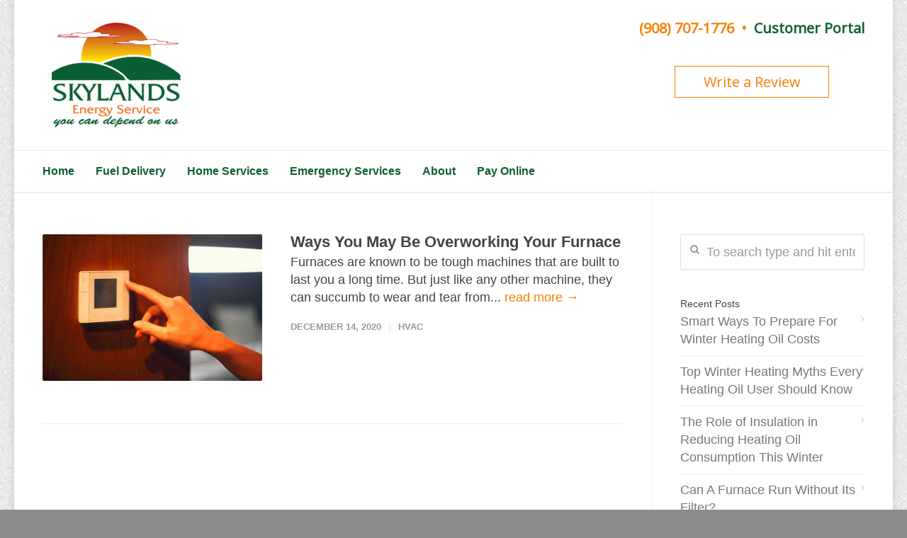

--- FILE ---
content_type: text/html; charset=UTF-8
request_url: https://www.skylandsenergy.com/tag/furnace-repairs
body_size: 22787
content:
<!doctype html>
<html lang="en-US">
<head>
<meta http-equiv="Content-Type" content="text/html; charset=UTF-8" />
<!-- Mobile Specific Metas & Favicons -->
<meta name="viewport" content="width=device-width, initial-scale=1, maximum-scale=1, user-scalable=1"><link rel="shortcut icon" href="https://www.skylandsenergy.com/wp-content/uploads/2017/05/favicon-16x16.png"><link rel="apple-touch-icon" href="https://www.skylandsenergy.com/wp-content/uploads/2017/05/apple-icon-57x57.png"><link rel="apple-touch-icon" sizes="120x120" href="https://www.skylandsenergy.com/wp-content/uploads/2017/05/apple-icon-120x120.png"><link rel="apple-touch-icon" sizes="76x76" href="https://www.skylandsenergy.com/wp-content/uploads/2017/05/apple-icon-76x76.png"><link rel="apple-touch-icon" sizes="152x152" href="https://www.skylandsenergy.com/wp-content/uploads/2017/05/apple-icon-152x152.png"><!-- WordPress Stuff -->
<meta name='robots' content='index, follow, max-image-preview:large, max-snippet:-1, max-video-preview:-1' />

<!-- Google Tag Manager for WordPress by gtm4wp.com -->
<script data-cfasync="false" data-pagespeed-no-defer>
	var gtm4wp_datalayer_name = "dataLayer";
	var dataLayer = dataLayer || [];
</script>
<!-- End Google Tag Manager for WordPress by gtm4wp.com -->
	<!-- This site is optimized with the Yoast SEO plugin v26.8 - https://yoast.com/product/yoast-seo-wordpress/ -->
	<title>furnace repairs Archives - Skylands Energy</title>
	<link rel="canonical" href="https://www.skylandsenergy.com/tag/furnace-repairs" />
	<meta property="og:locale" content="en_US" />
	<meta property="og:type" content="article" />
	<meta property="og:title" content="furnace repairs Archives - Skylands Energy" />
	<meta property="og:url" content="https://www.skylandsenergy.com/tag/furnace-repairs" />
	<meta property="og:site_name" content="Skylands Energy" />
	<meta name="twitter:card" content="summary_large_image" />
	<meta name="twitter:site" content="@SkylandsEnergy" />
	<script type="application/ld+json" class="yoast-schema-graph">{"@context":"https://schema.org","@graph":[{"@type":"CollectionPage","@id":"https://www.skylandsenergy.com/tag/furnace-repairs","url":"https://www.skylandsenergy.com/tag/furnace-repairs","name":"furnace repairs Archives - Skylands Energy","isPartOf":{"@id":"https://www.skylandsenergy.com/#website"},"primaryImageOfPage":{"@id":"https://www.skylandsenergy.com/tag/furnace-repairs#primaryimage"},"image":{"@id":"https://www.skylandsenergy.com/tag/furnace-repairs#primaryimage"},"thumbnailUrl":"https://www.skylandsenergy.com/wp-content/uploads/2020/12/hand-increasing-heating-temperature-at-home.jpg","breadcrumb":{"@id":"https://www.skylandsenergy.com/tag/furnace-repairs#breadcrumb"},"inLanguage":"en-US"},{"@type":"ImageObject","inLanguage":"en-US","@id":"https://www.skylandsenergy.com/tag/furnace-repairs#primaryimage","url":"https://www.skylandsenergy.com/wp-content/uploads/2020/12/hand-increasing-heating-temperature-at-home.jpg","contentUrl":"https://www.skylandsenergy.com/wp-content/uploads/2020/12/hand-increasing-heating-temperature-at-home.jpg","width":600,"height":400,"caption":"hand increasing heating temperature at home"},{"@type":"BreadcrumbList","@id":"https://www.skylandsenergy.com/tag/furnace-repairs#breadcrumb","itemListElement":[{"@type":"ListItem","position":1,"name":"Home","item":"https://www.skylandsenergy.com/"},{"@type":"ListItem","position":2,"name":"furnace repairs"}]},{"@type":"WebSite","@id":"https://www.skylandsenergy.com/#website","url":"https://www.skylandsenergy.com/","name":"Skylands Energy","description":"Fuel Delivery, HVAC and Plumbing","potentialAction":[{"@type":"SearchAction","target":{"@type":"EntryPoint","urlTemplate":"https://www.skylandsenergy.com/?s={search_term_string}"},"query-input":{"@type":"PropertyValueSpecification","valueRequired":true,"valueName":"search_term_string"}}],"inLanguage":"en-US"}]}</script>
	<!-- / Yoast SEO plugin. -->


<link rel='dns-prefetch' href='//fonts.googleapis.com' />
<link rel="alternate" type="application/rss+xml" title="Skylands Energy &raquo; Feed" href="https://www.skylandsenergy.com/feed" />
<link rel="alternate" type="application/rss+xml" title="Skylands Energy &raquo; furnace repairs Tag Feed" href="https://www.skylandsenergy.com/tag/furnace-repairs/feed" />
<style id='wp-img-auto-sizes-contain-inline-css' type='text/css'>
img:is([sizes=auto i],[sizes^="auto," i]){contain-intrinsic-size:3000px 1500px}
/*# sourceURL=wp-img-auto-sizes-contain-inline-css */
</style>
<style id='wp-emoji-styles-inline-css' type='text/css'>

	img.wp-smiley, img.emoji {
		display: inline !important;
		border: none !important;
		box-shadow: none !important;
		height: 1em !important;
		width: 1em !important;
		margin: 0 0.07em !important;
		vertical-align: -0.1em !important;
		background: none !important;
		padding: 0 !important;
	}
/*# sourceURL=wp-emoji-styles-inline-css */
</style>
<style id='wp-block-library-inline-css' type='text/css'>
:root{--wp-block-synced-color:#7a00df;--wp-block-synced-color--rgb:122,0,223;--wp-bound-block-color:var(--wp-block-synced-color);--wp-editor-canvas-background:#ddd;--wp-admin-theme-color:#007cba;--wp-admin-theme-color--rgb:0,124,186;--wp-admin-theme-color-darker-10:#006ba1;--wp-admin-theme-color-darker-10--rgb:0,107,160.5;--wp-admin-theme-color-darker-20:#005a87;--wp-admin-theme-color-darker-20--rgb:0,90,135;--wp-admin-border-width-focus:2px}@media (min-resolution:192dpi){:root{--wp-admin-border-width-focus:1.5px}}.wp-element-button{cursor:pointer}:root .has-very-light-gray-background-color{background-color:#eee}:root .has-very-dark-gray-background-color{background-color:#313131}:root .has-very-light-gray-color{color:#eee}:root .has-very-dark-gray-color{color:#313131}:root .has-vivid-green-cyan-to-vivid-cyan-blue-gradient-background{background:linear-gradient(135deg,#00d084,#0693e3)}:root .has-purple-crush-gradient-background{background:linear-gradient(135deg,#34e2e4,#4721fb 50%,#ab1dfe)}:root .has-hazy-dawn-gradient-background{background:linear-gradient(135deg,#faaca8,#dad0ec)}:root .has-subdued-olive-gradient-background{background:linear-gradient(135deg,#fafae1,#67a671)}:root .has-atomic-cream-gradient-background{background:linear-gradient(135deg,#fdd79a,#004a59)}:root .has-nightshade-gradient-background{background:linear-gradient(135deg,#330968,#31cdcf)}:root .has-midnight-gradient-background{background:linear-gradient(135deg,#020381,#2874fc)}:root{--wp--preset--font-size--normal:16px;--wp--preset--font-size--huge:42px}.has-regular-font-size{font-size:1em}.has-larger-font-size{font-size:2.625em}.has-normal-font-size{font-size:var(--wp--preset--font-size--normal)}.has-huge-font-size{font-size:var(--wp--preset--font-size--huge)}.has-text-align-center{text-align:center}.has-text-align-left{text-align:left}.has-text-align-right{text-align:right}.has-fit-text{white-space:nowrap!important}#end-resizable-editor-section{display:none}.aligncenter{clear:both}.items-justified-left{justify-content:flex-start}.items-justified-center{justify-content:center}.items-justified-right{justify-content:flex-end}.items-justified-space-between{justify-content:space-between}.screen-reader-text{border:0;clip-path:inset(50%);height:1px;margin:-1px;overflow:hidden;padding:0;position:absolute;width:1px;word-wrap:normal!important}.screen-reader-text:focus{background-color:#ddd;clip-path:none;color:#444;display:block;font-size:1em;height:auto;left:5px;line-height:normal;padding:15px 23px 14px;text-decoration:none;top:5px;width:auto;z-index:100000}html :where(.has-border-color){border-style:solid}html :where([style*=border-top-color]){border-top-style:solid}html :where([style*=border-right-color]){border-right-style:solid}html :where([style*=border-bottom-color]){border-bottom-style:solid}html :where([style*=border-left-color]){border-left-style:solid}html :where([style*=border-width]){border-style:solid}html :where([style*=border-top-width]){border-top-style:solid}html :where([style*=border-right-width]){border-right-style:solid}html :where([style*=border-bottom-width]){border-bottom-style:solid}html :where([style*=border-left-width]){border-left-style:solid}html :where(img[class*=wp-image-]){height:auto;max-width:100%}:where(figure){margin:0 0 1em}html :where(.is-position-sticky){--wp-admin--admin-bar--position-offset:var(--wp-admin--admin-bar--height,0px)}@media screen and (max-width:600px){html :where(.is-position-sticky){--wp-admin--admin-bar--position-offset:0px}}

/*# sourceURL=wp-block-library-inline-css */
</style><style id='global-styles-inline-css' type='text/css'>
:root{--wp--preset--aspect-ratio--square: 1;--wp--preset--aspect-ratio--4-3: 4/3;--wp--preset--aspect-ratio--3-4: 3/4;--wp--preset--aspect-ratio--3-2: 3/2;--wp--preset--aspect-ratio--2-3: 2/3;--wp--preset--aspect-ratio--16-9: 16/9;--wp--preset--aspect-ratio--9-16: 9/16;--wp--preset--color--black: #000000;--wp--preset--color--cyan-bluish-gray: #abb8c3;--wp--preset--color--white: #ffffff;--wp--preset--color--pale-pink: #f78da7;--wp--preset--color--vivid-red: #cf2e2e;--wp--preset--color--luminous-vivid-orange: #ff6900;--wp--preset--color--luminous-vivid-amber: #fcb900;--wp--preset--color--light-green-cyan: #7bdcb5;--wp--preset--color--vivid-green-cyan: #00d084;--wp--preset--color--pale-cyan-blue: #8ed1fc;--wp--preset--color--vivid-cyan-blue: #0693e3;--wp--preset--color--vivid-purple: #9b51e0;--wp--preset--gradient--vivid-cyan-blue-to-vivid-purple: linear-gradient(135deg,rgb(6,147,227) 0%,rgb(155,81,224) 100%);--wp--preset--gradient--light-green-cyan-to-vivid-green-cyan: linear-gradient(135deg,rgb(122,220,180) 0%,rgb(0,208,130) 100%);--wp--preset--gradient--luminous-vivid-amber-to-luminous-vivid-orange: linear-gradient(135deg,rgb(252,185,0) 0%,rgb(255,105,0) 100%);--wp--preset--gradient--luminous-vivid-orange-to-vivid-red: linear-gradient(135deg,rgb(255,105,0) 0%,rgb(207,46,46) 100%);--wp--preset--gradient--very-light-gray-to-cyan-bluish-gray: linear-gradient(135deg,rgb(238,238,238) 0%,rgb(169,184,195) 100%);--wp--preset--gradient--cool-to-warm-spectrum: linear-gradient(135deg,rgb(74,234,220) 0%,rgb(151,120,209) 20%,rgb(207,42,186) 40%,rgb(238,44,130) 60%,rgb(251,105,98) 80%,rgb(254,248,76) 100%);--wp--preset--gradient--blush-light-purple: linear-gradient(135deg,rgb(255,206,236) 0%,rgb(152,150,240) 100%);--wp--preset--gradient--blush-bordeaux: linear-gradient(135deg,rgb(254,205,165) 0%,rgb(254,45,45) 50%,rgb(107,0,62) 100%);--wp--preset--gradient--luminous-dusk: linear-gradient(135deg,rgb(255,203,112) 0%,rgb(199,81,192) 50%,rgb(65,88,208) 100%);--wp--preset--gradient--pale-ocean: linear-gradient(135deg,rgb(255,245,203) 0%,rgb(182,227,212) 50%,rgb(51,167,181) 100%);--wp--preset--gradient--electric-grass: linear-gradient(135deg,rgb(202,248,128) 0%,rgb(113,206,126) 100%);--wp--preset--gradient--midnight: linear-gradient(135deg,rgb(2,3,129) 0%,rgb(40,116,252) 100%);--wp--preset--font-size--small: 13px;--wp--preset--font-size--medium: 20px;--wp--preset--font-size--large: 36px;--wp--preset--font-size--x-large: 42px;--wp--preset--spacing--20: 0.44rem;--wp--preset--spacing--30: 0.67rem;--wp--preset--spacing--40: 1rem;--wp--preset--spacing--50: 1.5rem;--wp--preset--spacing--60: 2.25rem;--wp--preset--spacing--70: 3.38rem;--wp--preset--spacing--80: 5.06rem;--wp--preset--shadow--natural: 6px 6px 9px rgba(0, 0, 0, 0.2);--wp--preset--shadow--deep: 12px 12px 50px rgba(0, 0, 0, 0.4);--wp--preset--shadow--sharp: 6px 6px 0px rgba(0, 0, 0, 0.2);--wp--preset--shadow--outlined: 6px 6px 0px -3px rgb(255, 255, 255), 6px 6px rgb(0, 0, 0);--wp--preset--shadow--crisp: 6px 6px 0px rgb(0, 0, 0);}:where(.is-layout-flex){gap: 0.5em;}:where(.is-layout-grid){gap: 0.5em;}body .is-layout-flex{display: flex;}.is-layout-flex{flex-wrap: wrap;align-items: center;}.is-layout-flex > :is(*, div){margin: 0;}body .is-layout-grid{display: grid;}.is-layout-grid > :is(*, div){margin: 0;}:where(.wp-block-columns.is-layout-flex){gap: 2em;}:where(.wp-block-columns.is-layout-grid){gap: 2em;}:where(.wp-block-post-template.is-layout-flex){gap: 1.25em;}:where(.wp-block-post-template.is-layout-grid){gap: 1.25em;}.has-black-color{color: var(--wp--preset--color--black) !important;}.has-cyan-bluish-gray-color{color: var(--wp--preset--color--cyan-bluish-gray) !important;}.has-white-color{color: var(--wp--preset--color--white) !important;}.has-pale-pink-color{color: var(--wp--preset--color--pale-pink) !important;}.has-vivid-red-color{color: var(--wp--preset--color--vivid-red) !important;}.has-luminous-vivid-orange-color{color: var(--wp--preset--color--luminous-vivid-orange) !important;}.has-luminous-vivid-amber-color{color: var(--wp--preset--color--luminous-vivid-amber) !important;}.has-light-green-cyan-color{color: var(--wp--preset--color--light-green-cyan) !important;}.has-vivid-green-cyan-color{color: var(--wp--preset--color--vivid-green-cyan) !important;}.has-pale-cyan-blue-color{color: var(--wp--preset--color--pale-cyan-blue) !important;}.has-vivid-cyan-blue-color{color: var(--wp--preset--color--vivid-cyan-blue) !important;}.has-vivid-purple-color{color: var(--wp--preset--color--vivid-purple) !important;}.has-black-background-color{background-color: var(--wp--preset--color--black) !important;}.has-cyan-bluish-gray-background-color{background-color: var(--wp--preset--color--cyan-bluish-gray) !important;}.has-white-background-color{background-color: var(--wp--preset--color--white) !important;}.has-pale-pink-background-color{background-color: var(--wp--preset--color--pale-pink) !important;}.has-vivid-red-background-color{background-color: var(--wp--preset--color--vivid-red) !important;}.has-luminous-vivid-orange-background-color{background-color: var(--wp--preset--color--luminous-vivid-orange) !important;}.has-luminous-vivid-amber-background-color{background-color: var(--wp--preset--color--luminous-vivid-amber) !important;}.has-light-green-cyan-background-color{background-color: var(--wp--preset--color--light-green-cyan) !important;}.has-vivid-green-cyan-background-color{background-color: var(--wp--preset--color--vivid-green-cyan) !important;}.has-pale-cyan-blue-background-color{background-color: var(--wp--preset--color--pale-cyan-blue) !important;}.has-vivid-cyan-blue-background-color{background-color: var(--wp--preset--color--vivid-cyan-blue) !important;}.has-vivid-purple-background-color{background-color: var(--wp--preset--color--vivid-purple) !important;}.has-black-border-color{border-color: var(--wp--preset--color--black) !important;}.has-cyan-bluish-gray-border-color{border-color: var(--wp--preset--color--cyan-bluish-gray) !important;}.has-white-border-color{border-color: var(--wp--preset--color--white) !important;}.has-pale-pink-border-color{border-color: var(--wp--preset--color--pale-pink) !important;}.has-vivid-red-border-color{border-color: var(--wp--preset--color--vivid-red) !important;}.has-luminous-vivid-orange-border-color{border-color: var(--wp--preset--color--luminous-vivid-orange) !important;}.has-luminous-vivid-amber-border-color{border-color: var(--wp--preset--color--luminous-vivid-amber) !important;}.has-light-green-cyan-border-color{border-color: var(--wp--preset--color--light-green-cyan) !important;}.has-vivid-green-cyan-border-color{border-color: var(--wp--preset--color--vivid-green-cyan) !important;}.has-pale-cyan-blue-border-color{border-color: var(--wp--preset--color--pale-cyan-blue) !important;}.has-vivid-cyan-blue-border-color{border-color: var(--wp--preset--color--vivid-cyan-blue) !important;}.has-vivid-purple-border-color{border-color: var(--wp--preset--color--vivid-purple) !important;}.has-vivid-cyan-blue-to-vivid-purple-gradient-background{background: var(--wp--preset--gradient--vivid-cyan-blue-to-vivid-purple) !important;}.has-light-green-cyan-to-vivid-green-cyan-gradient-background{background: var(--wp--preset--gradient--light-green-cyan-to-vivid-green-cyan) !important;}.has-luminous-vivid-amber-to-luminous-vivid-orange-gradient-background{background: var(--wp--preset--gradient--luminous-vivid-amber-to-luminous-vivid-orange) !important;}.has-luminous-vivid-orange-to-vivid-red-gradient-background{background: var(--wp--preset--gradient--luminous-vivid-orange-to-vivid-red) !important;}.has-very-light-gray-to-cyan-bluish-gray-gradient-background{background: var(--wp--preset--gradient--very-light-gray-to-cyan-bluish-gray) !important;}.has-cool-to-warm-spectrum-gradient-background{background: var(--wp--preset--gradient--cool-to-warm-spectrum) !important;}.has-blush-light-purple-gradient-background{background: var(--wp--preset--gradient--blush-light-purple) !important;}.has-blush-bordeaux-gradient-background{background: var(--wp--preset--gradient--blush-bordeaux) !important;}.has-luminous-dusk-gradient-background{background: var(--wp--preset--gradient--luminous-dusk) !important;}.has-pale-ocean-gradient-background{background: var(--wp--preset--gradient--pale-ocean) !important;}.has-electric-grass-gradient-background{background: var(--wp--preset--gradient--electric-grass) !important;}.has-midnight-gradient-background{background: var(--wp--preset--gradient--midnight) !important;}.has-small-font-size{font-size: var(--wp--preset--font-size--small) !important;}.has-medium-font-size{font-size: var(--wp--preset--font-size--medium) !important;}.has-large-font-size{font-size: var(--wp--preset--font-size--large) !important;}.has-x-large-font-size{font-size: var(--wp--preset--font-size--x-large) !important;}
/*# sourceURL=global-styles-inline-css */
</style>

<style id='classic-theme-styles-inline-css' type='text/css'>
/*! This file is auto-generated */
.wp-block-button__link{color:#fff;background-color:#32373c;border-radius:9999px;box-shadow:none;text-decoration:none;padding:calc(.667em + 2px) calc(1.333em + 2px);font-size:1.125em}.wp-block-file__button{background:#32373c;color:#fff;text-decoration:none}
/*# sourceURL=/wp-includes/css/classic-themes.min.css */
</style>
<link rel='stylesheet' id='wp-components-css' href='https://www.skylandsenergy.com/wp-includes/css/dist/components/style.min.css?ver=6.9' type='text/css' media='all' />
<link rel='stylesheet' id='wp-preferences-css' href='https://www.skylandsenergy.com/wp-includes/css/dist/preferences/style.min.css?ver=6.9' type='text/css' media='all' />
<link rel='stylesheet' id='wp-block-editor-css' href='https://www.skylandsenergy.com/wp-includes/css/dist/block-editor/style.min.css?ver=6.9' type='text/css' media='all' />
<link rel='stylesheet' id='popup-maker-block-library-style-css' href='https://www.skylandsenergy.com/wp-content/plugins/popup-maker/dist/packages/block-library-style.css?ver=dbea705cfafe089d65f1' type='text/css' media='all' />
<link rel='stylesheet' id='collapscore-css-css' href='https://www.skylandsenergy.com/wp-content/plugins/jquery-collapse-o-matic/css/core_style.css?ver=1.0' type='text/css' media='all' />
<link rel='stylesheet' id='collapseomatic-css-css' href='https://www.skylandsenergy.com/wp-content/plugins/jquery-collapse-o-matic/css/light_style.css?ver=1.6' type='text/css' media='all' />
<link rel='stylesheet' id='l4-group-budget-estimator-css' href='https://www.skylandsenergy.com/wp-content/plugins/l4-oil-budget-calc/l4-group-budget-estimator.css?ver=6.9' type='text/css' media='all' />
<link rel='stylesheet' id='sr7css-css' href='//www.skylandsenergy.com/wp-content/plugins/revslider/public/css/sr7.css?ver=6.7.14' type='text/css' media='all' />
<link rel='stylesheet' id='toc-screen-css' href='https://www.skylandsenergy.com/wp-content/plugins/table-of-contents-plus/screen.min.css?ver=2411.1' type='text/css' media='all' />
<link rel='stylesheet' id='protect-link-css-css' href='https://www.skylandsenergy.com/wp-content/plugins/wp-copy-protect-with-color-design/css/protect_style.css?ver=6.9' type='text/css' media='all' />
<style id='l4-read-more-style-inline-css' type='text/css'>

        .l4-accordion {
            position: relative;
        }
        .l4-rm-checkbox {
            display: none;
        }
        .l4-rm-toggle {
            cursor: pointer;
            font-weight: 400 !important;
            display: inline-block;
        }
        .l4-rm-toggle:hover {
            cursor: pointer;
            text-decoration: underline !important;
        }
        .l4-rm-content {
            max-height: 0;
            overflow: hidden;
            transition: max-height 0.5s ease-out;
            margin-top: 0;
            opacity: 0;
            transition: max-height 0.5s ease-out, opacity 0.2s ease-out, margin-top 0.2s ease-out;
        }
        .l4-rm-close {
            cursor: pointer;
            color: #0073aa;
            text-decoration: underline;
            display: inline-block;
            margin-top: 10px;
        }
        .l4-rm-checkbox:checked ~ .l4-rm-content {
            max-height: 3000px; /* Adjust this value based on your content */
            margin-top: 10px;
            opacity: 1;
        }
        .l4-rm-checkbox:checked ~ .l4-rm-toggle {
            display: none;
        }
    
/*# sourceURL=l4-read-more-style-inline-css */
</style>
<link rel='stylesheet' id='parent-style-css' href='https://www.skylandsenergy.com/wp-content/themes/unicon/style.css?ver=6.9' type='text/css' media='all' />
<link rel='stylesheet' id='stylesheet-css' href='https://www.skylandsenergy.com/wp-content/themes/unicon-child/style.css?ver=1' type='text/css' media='all' />
<link rel='stylesheet' id='js_composer_front-css' href='https://www.skylandsenergy.com/wp-content/plugins/js_composer/assets/css/js_composer.min.css?ver=7.9' type='text/css' media='all' />
<link rel='stylesheet' id='shortcodes-css' href='https://www.skylandsenergy.com/wp-content/themes/unicon/framework/css/shortcodes.css?ver=6.9' type='text/css' media='all' />
<link rel='stylesheet' id='responsive-css' href='https://www.skylandsenergy.com/wp-content/themes/unicon/framework/css/responsive.css?ver=6.9' type='text/css' media='all' />
<link rel='stylesheet' id='redux-google-fonts-minti_data-css' href='https://fonts.googleapis.com/css?family=Open+Sans%7CMontserrat%3A100%2C200%2C300%2C400%2C500%2C600%2C700%2C800%2C900%2C100italic%2C200italic%2C300italic%2C400italic%2C500italic%2C600italic%2C700italic%2C800italic%2C900italic&#038;subset=latin&#038;ver=1737640757' type='text/css' media='all' />
<script type="text/javascript" src="https://www.skylandsenergy.com/wp-includes/js/jquery/jquery.min.js?ver=3.7.1" id="jquery-core-js"></script>
<script type="text/javascript" src="https://www.skylandsenergy.com/wp-includes/js/jquery/jquery-migrate.min.js?ver=3.4.1" id="jquery-migrate-js"></script>
<script type="text/javascript" src="//www.skylandsenergy.com/wp-content/plugins/revslider/public/js/libs/tptools.js?ver=6.7.14" id="_tpt-js" async="async" data-wp-strategy="async"></script>
<script type="text/javascript" src="//www.skylandsenergy.com/wp-content/plugins/revslider/public/js/sr7.js?ver=6.7.14" id="sr7-js" async="async" data-wp-strategy="async"></script>
<script></script><link rel="https://api.w.org/" href="https://www.skylandsenergy.com/wp-json/" /><link rel="alternate" title="JSON" type="application/json" href="https://www.skylandsenergy.com/wp-json/wp/v2/tags/1139" /><link rel="EditURI" type="application/rsd+xml" title="RSD" href="https://www.skylandsenergy.com/xmlrpc.php?rsd" />

<!--BEGIN: TRACKING CODE MANAGER (v2.5.0) BY INTELLYWP.COM IN HEAD//-->
<!-- Google Tag Manager -->
<script>(function(w,d,s,l,i){w[l]=w[l]||[];w[l].push({'gtm.start':
new Date().getTime(),event:'gtm.js'});var f=d.getElementsByTagName(s)[0],
j=d.createElement(s),dl=l!='dataLayer'?'&l='+l:'';j.async=true;j.src=
'https://www.googletagmanager.com/gtm.js?id='+i+dl;f.parentNode.insertBefore(j,f);
})(window,document,'script','dataLayer','GTM-TZPLGFHC');</script>
<!-- End Google Tag Manager -->
<meta name="facebook-domain-verification" content="zt7uy17y1tqkc0cab56mw9f0y9g497" />
<!--END: https://wordpress.org/plugins/tracking-code-manager IN HEAD//-->		
		<script type="text/javascript">
			jQuery(function($){
				$('.protect_contents-overlay').css('background-color', '#000000');
			});
		</script>

		
						<script type="text/javascript">
				jQuery(function($){
					$('img').attr('onmousedown', 'return false');
					$('img').attr('onselectstart','return false');
				    $(document).on('contextmenu',function(e){

							

				        return false;
				    });
				});
				</script>

									<style>
					* {
					   -ms-user-select: none; /* IE 10+ */
					   -moz-user-select: -moz-none;
					   -khtml-user-select: none;
					   -webkit-user-select: none;
					   -webkit-touch-callout: none;
					   user-select: none;
					   }

					   input,textarea,select,option {
					   -ms-user-select: auto; /* IE 10+ */
					   -moz-user-select: auto;
					   -khtml-user-select: auto;
					   -webkit-user-select: auto;
					   user-select: auto;
				       }
					</style>
					
														
					
								
				
								
				
				
				
<!-- Google Tag Manager for WordPress by gtm4wp.com -->
<!-- GTM Container placement set to automatic -->
<script data-cfasync="false" data-pagespeed-no-defer type="text/javascript">
	var dataLayer_content = {"pageTitle":"furnace repairs Archives - Skylands Energy","pagePostType":"post","pagePostType2":"tag-post"};
	dataLayer.push( dataLayer_content );
</script>
<script data-cfasync="false" data-pagespeed-no-defer type="text/javascript">
(function(w,d,s,l,i){w[l]=w[l]||[];w[l].push({'gtm.start':
new Date().getTime(),event:'gtm.js'});var f=d.getElementsByTagName(s)[0],
j=d.createElement(s),dl=l!='dataLayer'?'&l='+l:'';j.async=true;j.src=
'//www.googletagmanager.com/gtm.js?id='+i+dl;f.parentNode.insertBefore(j,f);
})(window,document,'script','dataLayer','GTM-53KMZK8');
</script>
<!-- End Google Tag Manager for WordPress by gtm4wp.com --><style type="text/css">
body{font:400 18px Tahoma,Geneva,sans-serif,Arial,Helvetica,sans-serif;color:#444444;line-height:1.4;}.wrapall,.boxed-layout{background-color:#ffffff;}body.page-template-page-blank-php{background:#ffffff !important;}h1,.title-h1{font:700 28px Tahoma,Geneva,sans-serif,Arial,Helvetica,sans-serif;color:#115d34;}h2{font:700 24px Tahoma,Geneva,sans-serif,Arial,Helvetica,sans-serif;color:#115d34;}h3{font:700 20px Tahoma,Geneva,sans-serif,Arial,Helvetica,sans-serif;color:#115d34;}h4{font:700 16px Tahoma,Geneva,sans-serif,Arial,Helvetica,sans-serif;color:#115d34;}h5{font:700 16px Tahoma,Geneva,sans-serif,Arial,Helvetica,sans-serif;color:#115d34;}h6{font:700 16px Tahoma,Geneva,sans-serif,Arial,Helvetica,sans-serif;color:#115d34;}.title{font-family:'Tahoma,Geneva,sans-serif',Arial,Helvetica,sans-serif;}h1 a,h2 a,h3 a,h4 a,h5 a,h6 a{font-weight:inherit;color:inherit;}h1 a:hover,h2 a:hover,h3 a:hover,h4 a:hover,h5 a:hover,h6 a:hover,a:hover h1,a:hover h2,a:hover h3,a:hover h4,a:hover h5,a:hover h6{color:#f77f00;}a{color:#f77f00;}a:hover{color:#f77f00;}input[type='text'],input[type='password'],input[type='email'],input[type='tel'],input[type='date'],input[type='number'],textarea,select{font-family:Tahoma,Geneva,sans-serif,Arial,Helvetica,sans-serif;font-size:18px;}#sidebar .widget h3{font:400 14px Tahoma,Geneva,sans-serif,Arial,Helvetica,sans-serif;color:#444444;}.container .twelve.alt.sidebar-right,.container .twelve.alt.sidebar-left,#sidebar.sidebar-right #sidebar-widgets,#sidebar.sidebar-left #sidebar-widgets{border-color:#efefef;}#topbar{background:#f5f5f5;color:#777777;}#topbar a{color:#999999;}#topbar a:hover{color:#333333;}@media only screen and (max-width:767px){#topbar .topbar-col1{background:#f5f5f5;}} #navigation > ul > li > a{font:700 16px Tahoma,Geneva,sans-serif,Arial,Helvetica,sans-serif;color:#115d34;}#navigation > ul > li:hover > a,#navigation > ul > li > a:hover{color:#f77f00;}#navigation li.current-menu-item > a:hover,#navigation li.current-page-ancestor > a:hover,#navigation li.current-menu-ancestor > a:hover,#navigation li.current-menu-parent > a:hover,#navigation li.current_page_ancestor > a:hover,#navigation > ul > li.sfHover > a{color:#f77f00;}#navigation li.current-menu-item > a,#navigation li.current-page-ancestor > a,#navigation li.current-menu-ancestor > a,#navigation li.current-menu-parent > a,#navigation li.current_page_ancestor > a{color:#f77f00;}#navigation ul li:hover{border-color:#f77f00;}#navigation li.current-menu-item,#navigation li.current-page-ancestor,#navigation li.current-menu-ancestor,#navigation li.current-menu-parent,#navigation li.current_page_ancestor{border-color:#f77f00;}#navigation .sub-menu{background:#dddddd;}#navigation .sub-menu li a{font:700 15px Tahoma,Geneva,sans-serif,Arial,Helvetica,sans-serif;color:#115d34;}#navigation .sub-menu li a:hover{color:#f77f00;}#navigation .sub-menu li.current_page_item > a,#navigation .sub-menu li.current_page_item > a:hover,#navigation .sub-menu li.current-menu-item > a,#navigation .sub-menu li.current-menu-item > a:hover,#navigation .sub-menu li.current-page-ancestor > a,#navigation .sub-menu li.current-page-ancestor > a:hover,#navigation .sub-menu li.current-menu-ancestor > a,#navigation .sub-menu li.current-menu-ancestor > a:hover,#navigation .sub-menu li.current-menu-parent > a,#navigation .sub-menu li.current-menu-parent > a:hover,#navigation .sub-menu li.current_page_ancestor > a,#navigation .sub-menu li.current_page_ancestor > a:hover{color:#f77f00;}#navigation .sub-menu li a,#navigation .sub-menu ul li a{border-color:#c1c1c1;}#navigation > ul > li.megamenu > ul.sub-menu{background:#dddddd;border-color:#f77f00;}#navigation > ul > li.megamenu > ul > li{border-right-color:#c1c1c1 !important;}#navigation > ul > li.megamenu ul li a{color:#115d34;}#navigation > ul > li.megamenu > ul > li > a{color:#ffffff;}#navigation > ul > li.megamenu > ul ul li a:hover,#header #navigation > ul > li.megamenu > ul ul li.current-menu-item a{color:#f77f00 !important;background-color:#333333 !important;} #search-btn,#shopping-btn,#close-search-btn{color:#bbbbbb;}#search-btn:hover,#shopping-btn:hover,#close-search-btn:hover{color:#999999;}#slogan{font:20px Open Sans,Arial,Helvetica,sans-serif;color:#777777;margin-top:26px;} #mobile-navigation{background:#dddddd;}#mobile-navigation ul li a{font:700 15px Tahoma,Geneva,sans-serif,Arial,Helvetica,sans-serif;color:#115d34;border-bottom-color:#c1c1c1 !important;}#mobile-navigation ul li a:hover,#mobile-navigation ul li a:hover [class^='fa-'],#mobile-navigation li.open > a,#mobile-navigation ul li.current-menu-item > a,#mobile-navigation ul li.current-menu-ancestor > a{color:#f77f00;}body #mobile-navigation li.open > a [class^='fa-']{color:#f77f00;}#mobile-navigation form,#mobile-navigation form input{background:#444444;color:#cccccc;}#mobile-navigation form:before{color:#cccccc;}#mobile-header{background:#ffffff;height:165px;}#mobile-navigation-btn,#mobile-cart-btn,#mobile-shopping-btn{color:#bbbbbb;line-height:165px;}#mobile-navigation-btn:hover,#mobile-cart-btn:hover,#mobile-shopping-btn:hover{color:#999999;}#mobile-header .logo{margin-top:10px;} #header.header-v1{min-height:165px;background:#ffffff;}.header-v1 .logo{margin-top:10px;}.header-v1 #navigation > ul > li{height:165px;padding-top:131px;}.header-v1 #navigation .sub-menu{top:165px;}.header-v1 .header-icons-divider{line-height:165px;background:#efefef;}#header.header-v1 .widget_shopping_cart{top:165px;}.header-v1 #search-btn,.header-v1 #close-search-btn,.header-v1 #shopping-btn{line-height:165px;}.header-v1 #search-top,.header-v1 #search-top input{height:165px;}.header-v1 #search-top input{color:#666666;font-family:Tahoma,Geneva,sans-serif,Arial,Helvetica,sans-serif;} #header.header-v3{background:#ffffff;}.header-v3 .navigation-wrap{background:#ffffff;border-top:1px solid #efefef;}.header-v3 .logo{margin-top:30px;margin-bottom:30px;} #header.header-v4{background:#ffffff;}.header-v4 .navigation-wrap{background:#ffffff;border-top:1px solid #efefef;}.header-v4 .logo{margin-top:30px;margin-bottom:30px;} #transparentimage{padding:165px 0 0 0;}.header-is-transparent #mobile-navigation{top:165px;} .stuck{background:#ffffff;} .titlebar h1,.title-h1{font:22px Open Sans,Arial,Helvetica,sans-serif;color:#777777;}#fulltitle{background:#f9f9f9;border-bottom:1px solid #efefef;}#breadcrumbs{margin-top:6px;}#breadcrumbs,#breadcrumbs a{font:13px Open Sans,Arial,Helvetica,sans-serif;color:#aaaaaa;}#breadcrumbs a:hover{color:#666666;}#fullimagecenter h1,#transparentimage h1,#fullimagecenter .title-h1,#transparentimage .title-h1{font:42px Montserrat,Arial,Helvetica,sans-serif;color:#ffffff;text-transform:uppercase;letter-spacing:1px;text-align:center;} #footer .widget h3{font:700 18px Tahoma,Geneva,sans-serif,Arial,Helvetica,sans-serif;color:#dddddd;}#footer{color:#cccccc;border-top:4px none #115d34;}#footer{background-color:#5f5f5f;}#footer a,#footer .widget ul li:after{color:#cccccc;}#footer a:hover,#footer .widget ul li:hover:after{color:#ffffff;}#footer .widget ul li{border-bottom-color:#4c4c4c;} #copyright{background:#1b1b1b;color:#777777;}#copyright a{color:#999999;}#copyright a:hover{color:#cccccc;} .highlight{color:#115d34 !important;}::selection{background:#115d34;}::-moz-selection{background:#115d34;}#shopping-btn span{background:#115d34;}.blog-page .post h1 a:hover,.blog-page .post h2 a:hover{color:#115d34;}.entry-image .entry-overlay{background:#115d34;}.entry-quote a:hover{background:#115d34;}.entry-link a:hover{background:#115d34;}.blog-single .entry-tags a:hover{color:#115d34;}.sharebox ul li a:hover{color:#115d34;}.commentlist li.bypostauthor .comment-text{border-color:#115d34;}#pagination .current a{background:#115d34;}#filters ul li a:hover{color:#115d34;}#filters ul li a.active{color:#115d34;}#back-to-top a:hover{background-color:#115d34;}#sidebar .widget ul li a:hover{color:#115d34;}#sidebar .widget ul li:hover:after{color:#115d34;}.widget_tag_cloud a:hover,.widget_product_tag_cloud a:hover{background:#115d34;border-color:#115d34;}.widget_portfolio .portfolio-widget-item .portfolio-overlay{background:#115d34;}#sidebar .widget_nav_menu ul li a:hover{color:#115d34;}#footer .widget_tag_cloud a:hover,#footer .widget_product_tag_cloud a:hover{background:#115d34;border-color:#115d34;} .box.style-2{border-top-color:#115d34;}.box.style-4{border-color:#115d34;}.box.style-6{background:#115d34;}a.button,input[type=submit],button,.minti_button{background:#115d34;border-color:#115d34;}a.button.color-2{color:#115d34;border-color:#115d34;}a.button.color-3{background:#115d34;border-color:#115d34;}a.button.color-9{color:#115d34;}a.button.color-6:hover{background:#115d34;border-color:#115d34;}a.button.color-7:hover{background:#115d34;border-color:#115d34;}.counter-number{color:#115d34;}.divider-title.align-center:after,.divider-title.align-left:after{background-color:#115d34}.divider5{border-bottom-color:#115d34;}.dropcap.dropcap-circle{background-color:#115d34;}.dropcap.dropcap-box{background-color:#115d34;}.dropcap.dropcap-color{color:#115d34;}.toggle .toggle-title.active,.color-light .toggle .toggle-title.active{background:#115d34;border-color:#115d34;}.iconbox-style-1.icon-color-accent i.boxicon,.iconbox-style-2.icon-color-accent i.boxicon,.iconbox-style-3.icon-color-accent i.boxicon,.iconbox-style-8.icon-color-accent i.boxicon,.iconbox-style-9.icon-color-accent i.boxicon{color:#115d34!important;}.iconbox-style-4.icon-color-accent i.boxicon,.iconbox-style-5.icon-color-accent i.boxicon,.iconbox-style-6.icon-color-accent i.boxicon,.iconbox-style-7.icon-color-accent i.boxicon,.flip .icon-color-accent.card .back{background:#115d34;}.latest-blog .blog-item .blog-overlay{background:#115d34;}.latest-blog .blog-item .blog-pic i{color:#115d34;}.latest-blog .blog-item h4 a:hover{color:#115d34;}.progressbar .progress-percentage{background:#115d34;}.wpb_widgetised_column .widget ul li a:hover{color:#115d34;}.wpb_widgetised_column .widget ul li:hover:after{color:#115d34;}.wpb_accordion .wpb_accordion_wrapper .ui-state-active .ui-icon{background-color:#115d34;}.wpb_accordion .wpb_accordion_wrapper .ui-state-active.wpb_accordion_header a{color:#115d34;}.wpb_accordion .wpb_accordion_wrapper .wpb_accordion_header a:hover,.wpb_accordion .wpb_accordion_wrapper .wpb_accordion_header a:hover .ui-state-default .ui-icon{color:#115d34;}.wpb_accordion .wpb_accordion_wrapper .wpb_accordion_header:hover .ui-icon{background-color:#115d34!important;}.wpb_content_element.wpb_tabs .wpb_tabs_nav li.ui-tabs-active{border-bottom-color:#115d34;}.portfolio-item h4 a:hover{color:#115d34;}.portfolio-filters ul li a:hover{color:#115d34;}.portfolio-filters ul li a.active{color:#115d34;}.portfolio-overlay-icon .portfolio-overlay{background:#115d34;}.portfolio-overlay-icon i{color:#115d34;}.portfolio-overlay-effect .portfolio-overlay{background:#115d34;}.portfolio-overlay-name .portfolio-overlay{background:#115d34;}.portfolio-detail-attributes ul li a:hover{color:#115d34;}a.catimage:hover .catimage-text{background:#115d34;} .products li h3{font:400 18px Tahoma,Geneva,sans-serif,Arial,Helvetica,sans-serif;color:#444444;}.woocommerce .button.checkout-button{background:#115d34;border-color:#115d34;}.woocommerce .products .onsale{background:#115d34;}.product .onsale{background:#115d34;}button.single_add_to_cart_button:hover{background:#115d34;}.woocommerce-tabs > ul > li.active a{color:#115d34;border-bottom-color:#115d34;}p.stars a:hover{background:#115d34;}p.stars a.active,p.stars a.active:after{background:#115d34;}.product_list_widget a{color:#115d34;}.woocommerce .widget_layered_nav li.chosen a{color:#115d34!important;}.woocommerce .widget_product_categories > ul > li.current-cat > a{color:#115d34!important;}.woocommerce .widget_product_categories > ul > li.current-cat:after{color:#115d34!important;}.woocommerce-message{background:#115d34;}.bbp-topics-front ul.super-sticky .bbp-topic-title:before,.bbp-topics ul.super-sticky .bbp-topic-title:before,.bbp-topics ul.sticky .bbp-topic-title:before,.bbp-forum-content ul.sticky .bbp-topic-title:before{color:#115d34!important;}#subscription-toggle a:hover{background:#115d34;}.bbp-pagination-links span.current{background:#115d34;}div.wpcf7-mail-sent-ok,div.wpcf7-mail-sent-ng,div.wpcf7-spam-blocked,div.wpcf7-validation-errors{background:#115d34;}.wpcf7-not-valid{border-color:#115d34 !important;}.products .button.add_to_cart_button{color:#115d34!important;}.minti_list.color-accent li:before{color:#115d34!important;}.blogslider_text .post-categories li a{background-color:#115d34;}.minti_zooming_slider .flex-control-nav li .minti_zooming_slider_ghost{background-color:#115d34;}.minti_carousel.pagination_numbers .owl-dots .owl-dot.active{background-color:#115d34;}.wpb_content_element.wpb_tour .wpb_tabs_nav li.ui-tabs-active,.color-light .wpb_content_element.wpb_tour .wpb_tabs_nav li.ui-tabs-active{background-color:#115d34;}.masonry_icon i{color:#115d34;}.woocommerce-MyAccount-navigation-link.is-active a{color:#f77f00;} .font-special,.button,.counter-title,h6,.wpb_accordion .wpb_accordion_wrapper .wpb_accordion_header a,.pricing-plan .pricing-plan-head h3,a.catimage,.divider-title,button,input[type='submit'],input[type='reset'],input[type='button'],.vc_pie_chart h4,.page-404 h3,.minti_masonrygrid_item h4{font-family:'Montserrat',Arial,Helvetica,sans-serif;}.ui-helper-reset{line-height:1.4;}  .l4-toc{background:#f9f9f9 none repeat scroll 0 0;border:1px solid #aaa;display:table;font-size:85%;margin:8px;padding:15px;width:auto;float:none;}.l4-toc-right{background:#f9f9f9 none repeat scroll 0 0;border:1px solid #aaa;display:table;font-size:85%;margin:5px 0 5px 20px;padding:15px;width:auto;float:right;}.l4-toc-left{background:#f9f9f9 none repeat scroll 0 0;border:1px solid #aaa;display:table;font-size:85%;margin:5px 20px 5px 0;padding:15px;width:auto;float:left;} .l4g-table{padding:20px;background-color:#f9f9f9;margin:30px;border:1px solid #aaa;} .featureList,.featureList ul{list-style-image:url('/wp-content/uploads/2018/05/white-check.png');color:#ffffff;line-height:1.5em;font-size:1.65em;}.featureList_sm,.featureList_sm ul{list-style-image:url('/wp-content/uploads/2018/05/white-check.png');color:#ffffff;line-height:1.15em!important;font-size:1.35em!important;}.form-col-styles{margin-top:20px;border:#dddddd solid 1px;border-radius:10px;padding:5px;filter:drop-shadow(2px 2px 7px #999999);}.oil-tank-no-extra-padding{margin-bottom:0;padding-bottom:0;}.featureList_sm li.tick:before{list-style-image:url('/wp-content/uploads/2018/05/white-check.png');font-size:50%;color:#ffffff;}.tick-sm:before{list-style-image:url('/wp-content/uploads/2018/05/white-check.png');font-size:30%;color:#ffffff;}.collapseomatic{background-image:none;background-repeat:no-repeat;padding:0 0 0 0;cursor:pointer;}.hs-form-checkbox{list-style:none;}#mobile-navigation-btn{font-size:40px;}input[type="text"],input[type="password"],input[type="email"],input[type="tel"],textarea{width:600px!important;}.l4q{font-weight:600;font-style:italic;} .embed-container{position:relative;padding-bottom:56.25%;height:0;overflow:hidden;max-width:100%;}.embed-container iframe,.embed-container object,.embed-container embed{position:absolute;top:0;left:0;width:100%;height:100%;}.l4-border{border-style:solid!important;border-color:#ff0000 #0000ff!important;}.su-spoiler-title{color:#ffffff;font-size:6px;}.CitiesServiced{font-size:12px;}.CountyCities{font-size:12px;}.CityZipCodes{font-size:10px;}.l4-feature-box{padding-left:4% !important;padding-right:4% !important;padding-top:4% !important;} @media screen and (max-width:929px) and (min-width:100px){.l4-home-desktop{display:none;}} @media screen and (max-width:10000px) and (min-width:930px){.l4-home-mobile{display:none;}}.BannerRow{background:#F77F00; color:#FFFFFF;}.wpb_wrapper h1{color:#FFFFFF;font-size:40px;}.BottomPageCTA{padding-top:50px;}.BannerRow-original{background:#9dbdb5; background:-moz-linear-gradient(top,#9dbdb5 0,#e1e9e7 100%); background:-webkit-linear-gradient(top,#9dbdb5 0,#e1e9e7 100%); background:linear-gradient(to bottom,#9dbdb5 0,#e1e9e7 100%); filter:progid:DXImageTransform.Microsoft.gradient( startColorstr='#9dbdb5',endColorstr='#e1e9e7',GradientType=0 );}.BannerRow-gradient{ background:#b5cdc7; background:-moz-linear-gradient(top,#b5cdc7 0,#e3e8e6 100%); background:-webkit-linear-gradient(top,#b5cdc7 0,#e3e8e6 100%); background:linear-gradient(to bottom,#b5cdc7 0,#e3e8e6 100%); filter:progid:DXImageTransform.Microsoft.gradient( startColorstr='#b5cdc7',endColorstr='#e3e8e6',GradientType=0 );} .fa{color:#F77F00;}h1,h2,h3,h4,h5,h6{margin:0 0 5px 0 !important;}#copyright .copyright-col1{font-size:12px;} .seperator{width:100px;height:4px;background:#F77F00;display:block;margin-bottom:-4px;position:relative;z-index:2;}.lightborder{display:block;width:100%;border-bottom:4px solid #e8e8e8;position:relative;z-index:1;}.button-center{text-align:center;}.iconbox-white{color:#FFFFFF;}.youtube-player{position:relative;padding-bottom:56.23%; height:0;overflow:hidden;max-width:100%;background:#000;margin:5px;}.youtube-player iframe{position:absolute;top:0;left:0;width:100%;height:100%;z-index:100;background:transparent;}.youtube-player img{bottom:0;display:block;left:0;margin:auto;max-width:100%;width:100%;position:absolute;right:0;top:0;border:none;height:auto;cursor:pointer;-webkit-transition:.4s all;-moz-transition:.4s all;transition:.4s all;}.youtube-player img:hover{-webkit-filter:brightness(75%);}.youtube-player .play{height:72px;width:72px;left:50%;top:50%;margin-left:-36px;margin-top:-36px;position:absolute;background:url("//i.imgur.com/TxzC70f.png") no-repeat;cursor:pointer;}.share{padding:10px;border:solid 3px #236A44;border-radius:10px;position:relative;text-align:center;color:#F57E23;font-weight:bold;font-size:180%;}.share strong{position:absolute;top:-22px;background:#fff;padding:0 5px;color:#236A44;font-size:80%;margin:0 auto;left:0;right:0;width:40%;}.soc.fb{background:url(/wp-content/uploads/2018/02/facebook.png) no-repeat;width:20px;}.soc.tw{background:url(/wp-content/uploads/2018/02/twitter.png) no-repeat;width:40px;margin-bottom:-5px!important;}.soc{display:inline-block;text-align:center;overflow:hidden;text-indent:-999px;height:38px;margin-bottom:-6px;margin-left:10px;}body{background-color:#8c8c8c;background-image:url(https://www.skylandsenergy.com/wp-content/uploads/2016/11/light_toast_@2X.png);background-repeat:repeat;background-position:top center;background-attachment:fixed;}@media only screen and (max-width:959px){#header,.sticky-wrapper{display:none;}#mobile-header{display:inherit}}
</style>
<!-- Meta Pixel Code -->
<script type='text/javascript'>
!function(f,b,e,v,n,t,s){if(f.fbq)return;n=f.fbq=function(){n.callMethod?
n.callMethod.apply(n,arguments):n.queue.push(arguments)};if(!f._fbq)f._fbq=n;
n.push=n;n.loaded=!0;n.version='2.0';n.queue=[];t=b.createElement(e);t.async=!0;
t.src=v;s=b.getElementsByTagName(e)[0];s.parentNode.insertBefore(t,s)}(window,
document,'script','https://connect.facebook.net/en_US/fbevents.js');
</script>
<!-- End Meta Pixel Code -->
<script type='text/javascript'>var url = window.location.origin + '?ob=open-bridge';
            fbq('set', 'openbridge', '365803765082040', url);
fbq('init', '365803765082040', {}, {
    "agent": "wordpress-6.9-4.1.5"
})</script><script type='text/javascript'>
    fbq('track', 'PageView', []);
  </script><meta name="generator" content="Powered by WPBakery Page Builder - drag and drop page builder for WordPress."/>
<link rel="preconnect" href="https://fonts.googleapis.com">
<link rel="preconnect" href="https://fonts.gstatic.com/" crossorigin>
<meta name="generator" content="Powered by Slider Revolution 6.7.14 - responsive, Mobile-Friendly Slider Plugin for WordPress with comfortable drag and drop interface." />
<script>
	window._tpt			??= {};
	window.SR7			??= {};
	_tpt.R				??= {};
	_tpt.R.fonts		??= {};
	_tpt.R.fonts.customFonts??= {};
	SR7.devMode			=  false;
	SR7.F 				??= {};
	SR7.G				??= {};
	SR7.LIB				??= {};
	SR7.E				??= {};
	SR7.E.gAddons		??= {};
	SR7.E.php 			??= {};
	SR7.E.nonce			= '4bcefdac41';
	SR7.E.ajaxurl		= 'https://www.skylandsenergy.com/wp-admin/admin-ajax.php';
	SR7.E.resturl		= 'https://www.skylandsenergy.com/wp-json/';
	SR7.E.slug_path		= 'revslider/revslider.php';
	SR7.E.slug			= 'revslider';
	SR7.E.plugin_url	= 'https://www.skylandsenergy.com/wp-content/plugins/revslider/';
	SR7.E.wp_plugin_url = 'https://www.skylandsenergy.com/wp-content/plugins/';
	SR7.E.revision		= '6.7.14';
	SR7.E.fontBaseUrl	= '//fonts.googleapis.com/css2?family=';
	SR7.G.breakPoints 	= [1240,1024,778,480];
	SR7.E.modules 		= ['module','page','slide','layer','draw','animate','srtools','canvas','defaults','carousel','navigation','media','modifiers','migration'];
	SR7.E.libs 			= ['WEBGL'];
	SR7.E.css 			= ['csslp','cssbtns','cssfilters','cssnav','cssmedia'];
	SR7.E.resources		= {};
	SR7.JSON			??= {};
/*! Slider Revolution 7.0 - Page Processor */
!function(){"use strict";window.SR7??={},window._tpt??={},SR7.version="Slider Revolution 6.7.14",_tpt.getWinDim=function(t){_tpt.screenHeightWithUrlBar??=window.innerHeight;let e=SR7.F?.modal?.visible&&SR7.M[SR7.F.module.getIdByAlias(SR7.F.modal.requested)];_tpt.scrollBar=window.innerWidth!==document.documentElement.clientWidth||e&&window.innerWidth!==e.c.module.clientWidth,_tpt.winW=window.innerWidth-(_tpt.scrollBar||"prepare"==t?_tpt.scrollBarW??_tpt.mesureScrollBar():0),_tpt.winH=window.innerHeight,_tpt.winWAll=document.documentElement.clientWidth},_tpt.getResponsiveLevel=function(t,e){SR7.M[e];return _tpt.closestGE(t,_tpt.winWAll)},_tpt.mesureScrollBar=function(){let t=document.createElement("div");return t.className="RSscrollbar-measure",t.style.width="100px",t.style.height="100px",t.style.overflow="scroll",t.style.position="absolute",t.style.top="-9999px",document.body.appendChild(t),_tpt.scrollBarW=t.offsetWidth-t.clientWidth,document.body.removeChild(t),_tpt.scrollBarW},_tpt.loadCSS=async function(t,e,s){return s?_tpt.R.fonts.required[e].status=1:(_tpt.R[e]??={},_tpt.R[e].status=1),new Promise(((n,i)=>{if(_tpt.isStylesheetLoaded(t))s?_tpt.R.fonts.required[e].status=2:_tpt.R[e].status=2,n();else{const l=document.createElement("link");l.rel="stylesheet";let o="text",r="css";l["type"]=o+"/"+r,l.href=t,l.onload=()=>{s?_tpt.R.fonts.required[e].status=2:_tpt.R[e].status=2,n()},l.onerror=()=>{s?_tpt.R.fonts.required[e].status=3:_tpt.R[e].status=3,i(new Error(`Failed to load CSS: ${t}`))},document.head.appendChild(l)}}))},_tpt.addContainer=function(t){const{tag:e="div",id:s,class:n,datas:i,textContent:l,iHTML:o}=t,r=document.createElement(e);if(s&&""!==s&&(r.id=s),n&&""!==n&&(r.className=n),i)for(const[t,e]of Object.entries(i))"style"==t?r.style.cssText=e:r.setAttribute(`data-${t}`,e);return l&&(r.textContent=l),o&&(r.innerHTML=o),r},_tpt.collector=function(){return{fragment:new DocumentFragment,add(t){var e=_tpt.addContainer(t);return this.fragment.appendChild(e),e},append(t){t.appendChild(this.fragment)}}},_tpt.isStylesheetLoaded=function(t){let e=t.split("?")[0];return Array.from(document.querySelectorAll('link[rel="stylesheet"], link[rel="preload"]')).some((t=>t.href.split("?")[0]===e))},_tpt.preloader={requests:new Map,preloaderTemplates:new Map,show:function(t,e){if(!e||!t)return;const{type:s,color:n}=e;if(s<0||"off"==s)return;const i=`preloader_${s}`;let l=this.preloaderTemplates.get(i);l||(l=this.build(s,n),this.preloaderTemplates.set(i,l)),this.requests.has(t)||this.requests.set(t,{count:0});const o=this.requests.get(t);clearTimeout(o.timer),o.count++,1===o.count&&(o.timer=setTimeout((()=>{o.preloaderClone=l.cloneNode(!0),o.anim&&o.anim.kill(),void 0!==_tpt.gsap?o.anim=_tpt.gsap.fromTo(o.preloaderClone,1,{opacity:0},{opacity:1}):o.preloaderClone.classList.add("sr7-fade-in"),t.appendChild(o.preloaderClone)}),150))},hide:function(t){if(!this.requests.has(t))return;const e=this.requests.get(t);e.count--,e.count<0&&(e.count=0),e.anim&&e.anim.kill(),0===e.count&&(clearTimeout(e.timer),e.preloaderClone&&(e.preloaderClone.classList.remove("sr7-fade-in"),e.anim=_tpt.gsap.to(e.preloaderClone,.3,{opacity:0,onComplete:function(){e.preloaderClone.remove()}})))},state:function(t){if(!this.requests.has(t))return!1;return this.requests.get(t).count>0},build:(t,e="#ffffff",s="")=>{if(t<0||"off"===t)return null;const n=parseInt(t);if(t="prlt"+n,isNaN(n))return null;if(_tpt.loadCSS(SR7.E.plugin_url+"public/css/preloaders/t"+n+".css","preloader_"+t),isNaN(n)||n<6){const i=`background-color:${e}`,l=1===n||2==n?i:"",o=3===n||4==n?i:"",r=_tpt.collector();["dot1","dot2","bounce1","bounce2","bounce3"].forEach((t=>r.add({tag:"div",class:t,datas:{style:o}})));const d=_tpt.addContainer({tag:"sr7-prl",class:`${t} ${s}`,datas:{style:l}});return r.append(d),d}{let i={};if(7===n){let t;e.startsWith("#")?(t=e.replace("#",""),t=`rgba(${parseInt(t.substring(0,2),16)}, ${parseInt(t.substring(2,4),16)}, ${parseInt(t.substring(4,6),16)}, `):e.startsWith("rgb")&&(t=e.slice(e.indexOf("(")+1,e.lastIndexOf(")")).split(",").map((t=>t.trim())),t=`rgba(${t[0]}, ${t[1]}, ${t[2]}, `),t&&(i.style=`border-top-color: ${t}0.65); border-bottom-color: ${t}0.15); border-left-color: ${t}0.65); border-right-color: ${t}0.15)`)}else 12===n&&(i.style=`background:${e}`);const l=[10,0,4,2,5,9,0,4,4,2][n-6],o=_tpt.collector(),r=o.add({tag:"div",class:"sr7-prl-inner",datas:i});Array.from({length:l}).forEach((()=>r.appendChild(o.add({tag:"span",datas:{style:`background:${e}`}}))));const d=_tpt.addContainer({tag:"sr7-prl",class:`${t} ${s}`});return o.append(d),d}}},SR7.preLoader={show:(t,e)=>{"off"!==(SR7.M[t]?.settings?.pLoader?.type??"off")&&_tpt.preloader.show(e||SR7.M[t].c.module,SR7.M[t]?.settings?.pLoader??{color:"#fff",type:10})},hide:(t,e)=>{"off"!==(SR7.M[t]?.settings?.pLoader?.type??"off")&&_tpt.preloader.hide(e||SR7.M[t].c.module)},state:(t,e)=>_tpt.preloader.state(e||SR7.M[t].c.module)},_tpt.prepareModuleHeight=function(t){window.SR7.M??={},window.SR7.M[t.id]??={},"ignore"==t.googleFont&&(SR7.E.ignoreGoogleFont=!0);let e=window.SR7.M[t.id];if(null==_tpt.scrollBarW&&_tpt.mesureScrollBar(),e.c??={},e.states??={},e.settings??={},e.settings.size??={},t.fixed&&(e.settings.fixed=!0),e.c.module=document.getElementById(t.id),e.c.adjuster=e.c.module.getElementsByTagName("sr7-adjuster")[0],e.c.content=e.c.module.getElementsByTagName("sr7-content")[0],"carousel"==t.type&&(e.c.carousel=e.c.content.getElementsByTagName("sr7-carousel")[0]),null==e.c.module||null==e.c.module)return;t.plType&&t.plColor&&(e.settings.pLoader={type:t.plType,color:t.plColor}),void 0!==t.plType&&"off"!==t.plType&&SR7.preLoader.show(t.id,e.c.module),_tpt.winW||_tpt.getWinDim("prepare"),_tpt.getWinDim();let s=""+e.c.module.dataset?.modal;"modal"==s||"true"==s||"undefined"!==s&&"false"!==s||(e.settings.size.fullWidth=t.size.fullWidth,e.LEV??=_tpt.getResponsiveLevel(window.SR7.G.breakPoints,t.id),t.vpt=_tpt.fillArray(t.vpt,5),e.settings.vPort=t.vpt[e.LEV],void 0!==t.el&&"720"==t.el[4]&&t.gh[4]!==t.el[4]&&"960"==t.el[3]&&t.gh[3]!==t.el[3]&&"768"==t.el[2]&&t.gh[2]!==t.el[2]&&delete t.el,e.settings.size.height=null==t.el||null==t.el[e.LEV]||0==t.el[e.LEV]||"auto"==t.el[e.LEV]?_tpt.fillArray(t.gh,5,-1):_tpt.fillArray(t.el,5,-1),e.settings.size.width=_tpt.fillArray(t.gw,5,-1),e.settings.size.minHeight=_tpt.fillArray(t.mh??[0],5,-1),e.cacheSize={fullWidth:e.settings.size?.fullWidth,fullHeight:e.settings.size?.fullHeight},void 0!==t.off&&(t.off?.t&&(e.settings.size.m??={})&&(e.settings.size.m.t=t.off.t),t.off?.b&&(e.settings.size.m??={})&&(e.settings.size.m.b=t.off.b),t.off?.l&&(e.settings.size.p??={})&&(e.settings.size.p.l=t.off.l),t.off?.r&&(e.settings.size.p??={})&&(e.settings.size.p.r=t.off.r)),_tpt.updatePMHeight(t.id,t,!0))},_tpt.updatePMHeight=(t,e,s)=>{let n=SR7.M[t];var i=n.settings.size.fullWidth?_tpt.winW:n.c.module.parentNode.offsetWidth;i=0===i||isNaN(i)?_tpt.winW:i;let l=n.settings.size.width[n.LEV]||n.settings.size.width[n.LEV++]||n.settings.size.width[n.LEV--]||i,o=n.settings.size.height[n.LEV]||n.settings.size.height[n.LEV++]||n.settings.size.height[n.LEV--]||0,r=n.settings.size.minHeight[n.LEV]||n.settings.size.minHeight[n.LEV++]||n.settings.size.minHeight[n.LEV--]||0;if(o="auto"==o?0:o,o=parseInt(o),"carousel"!==e.type&&(i-=parseInt(e.onw??0)||0),n.MP=!n.settings.size.fullWidth&&i<l||_tpt.winW<l?Math.min(1,i/l):1,e.size.fullScreen||e.size.fullHeight){let t=parseInt(e.fho)||0,s=(""+e.fho).indexOf("%")>-1;e.newh=_tpt.winH-(s?_tpt.winH*t/100:t)}else e.newh=n.MP*Math.max(o,r);if(e.newh+=(parseInt(e.onh??0)||0)+(parseInt(e.carousel?.pt)||0)+(parseInt(e.carousel?.pb)||0),void 0!==e.slideduration&&(e.newh=Math.max(e.newh,parseInt(e.slideduration)/3)),e.shdw&&_tpt.buildShadow(e.id,e),n.c.adjuster.style.height=e.newh+"px",n.c.module.style.height=e.newh+"px",n.c.content.style.height=e.newh+"px",n.states.heightPrepared=!0,n.dims??={},n.dims.moduleRect=n.c.module.getBoundingClientRect(),n.c.content.style.left="-"+n.dims.moduleRect.left+"px",!n.settings.size.fullWidth)return s&&requestAnimationFrame((()=>{i!==n.c.module.parentNode.offsetWidth&&_tpt.updatePMHeight(e.id,e)})),void _tpt.bgStyle(e.id,e,window.innerWidth==_tpt.winW,!0);_tpt.bgStyle(e.id,e,window.innerWidth==_tpt.winW,!0),requestAnimationFrame((function(){s&&requestAnimationFrame((()=>{i!==n.c.module.parentNode.offsetWidth&&_tpt.updatePMHeight(e.id,e)}))})),n.earlyResizerFunction||(n.earlyResizerFunction=function(){requestAnimationFrame((function(){_tpt.getWinDim(),_tpt.moduleDefaults(e.id,e),_tpt.updateSlideBg(t,!0)}))},window.addEventListener("resize",n.earlyResizerFunction))},_tpt.buildShadow=function(t,e){let s=SR7.M[t];null==s.c.shadow&&(s.c.shadow=document.createElement("sr7-module-shadow"),s.c.shadow.classList.add("sr7-shdw-"+e.shdw),s.c.content.appendChild(s.c.shadow))},_tpt.bgStyle=async(t,e,s,n,i)=>{const l=SR7.M[t];if((e=e??l.settings).fixed&&!l.c.module.classList.contains("sr7-top-fixed")&&(l.c.module.classList.add("sr7-top-fixed"),l.c.module.style.position="fixed",l.c.module.style.width="100%",l.c.module.style.top="0px",l.c.module.style.left="0px",l.c.module.style.pointerEvents="none",l.c.module.style.zIndex=5e3,l.c.content.style.pointerEvents="none"),null==l.c.bgcanvas){let t=document.createElement("sr7-module-bg"),o=!1;if("string"==typeof e?.bg?.color&&e?.bg?.color.includes("{"))if(_tpt.gradient&&_tpt.gsap)e.bg.color=_tpt.gradient.convert(e.bg.color);else try{let t=JSON.parse(e.bg.color);(t?.orig||t?.string)&&(e.bg.color=JSON.parse(e.bg.color))}catch(t){return}let r="string"==typeof e?.bg?.color?e?.bg?.color||"transparent":e?.bg?.color?.string??e?.bg?.color?.orig??e?.bg?.color?.color??"transparent";if(t.style["background"+(String(r).includes("grad")?"":"Color")]=r,("transparent"!==r||i)&&(o=!0),e?.bg?.image?.src&&(t.style.backgroundImage=`url(${e?.bg?.image.src})`,t.style.backgroundSize=""==(e.bg.image?.size??"")?"cover":e.bg.image.size,t.style.backgroundPosition=e.bg.image.position,t.style.backgroundRepeat=""==e.bg.image.repeat||null==e.bg.image.repeat?"no-repeat":e.bg.image.repeat,o=!0),!o)return;l.c.bgcanvas=t,e.size.fullWidth?t.style.width=_tpt.winW-(s&&_tpt.winH<document.body.offsetHeight?_tpt.scrollBarW:0)+"px":n&&(t.style.width=l.c.module.offsetWidth+"px"),e.sbt?.use?l.c.content.appendChild(l.c.bgcanvas):l.c.module.appendChild(l.c.bgcanvas)}l.c.bgcanvas.style.height=void 0!==e.newh?e.newh+"px":("carousel"==e.type?l.dims.module.h:l.dims.content.h)+"px",l.c.bgcanvas.style.left=!s&&e.sbt?.use||l.c.bgcanvas.closest("SR7-CONTENT")?"0px":"-"+(l?.dims?.moduleRect?.left??0)+"px"},_tpt.updateSlideBg=function(t,e){const s=SR7.M[t];let n=s.settings;s?.c?.bgcanvas&&(n.size.fullWidth?s.c.bgcanvas.style.width=_tpt.winW-(e&&_tpt.winH<document.body.offsetHeight?_tpt.scrollBarW:0)+"px":preparing&&(s.c.bgcanvas.style.width=s.c.module.offsetWidth+"px"))},_tpt.moduleDefaults=(t,e)=>{let s=SR7.M[t];null!=s&&null!=s.c&&null!=s.c.module&&(s.dims??={},s.dims.moduleRect=s.c.module.getBoundingClientRect(),s.c.content.style.left="-"+s.dims.moduleRect.left+"px",s.c.content.style.width=_tpt.winW-_tpt.scrollBarW+"px","carousel"==e.type&&(s.c.module.style.overflow="visible"),_tpt.bgStyle(t,e,window.innerWidth==_tpt.winW))},_tpt.getOffset=t=>{var e=t.getBoundingClientRect(),s=window.pageXOffset||document.documentElement.scrollLeft,n=window.pageYOffset||document.documentElement.scrollTop;return{top:e.top+n,left:e.left+s}},_tpt.fillArray=function(t,e){let s,n;t=Array.isArray(t)?t:[t];let i=Array(e),l=t.length;for(n=0;n<t.length;n++)i[n+(e-l)]=t[n],null==s&&"#"!==t[n]&&(s=t[n]);for(let t=0;t<e;t++)void 0!==i[t]&&"#"!=i[t]||(i[t]=s),s=i[t];return i},_tpt.closestGE=function(t,e){let s=Number.MAX_VALUE,n=-1;for(let i=0;i<t.length;i++)t[i]-1>=e&&t[i]-1-e<s&&(s=t[i]-1-e,n=i);return++n}}();</script>
		<style type="text/css" id="wp-custom-css">
			html {
    scroll-behavior: smooth;
}
.rev-btn {
    display: block;
    width: 100%;
    text-align: center;
}
.rev-btn a {
    width: 100%;
    display: block;
    padding: 8px;
    background: transparent;
    border: 1px solid;
    max-width: 200px;
    margin: 0 auto;
    margin-top: 40px;
}
.rev-btn.mobile{
	display:none;
}
@media only screen and (max-width: 959px){
.rev-btn.mobile a {
    background: white;
    margin: auto;
    float: left;
	  margin-left:30px;
}
.rev-btn.mobile {
		display:block;
    position: fixed;
    z-index: 88888;
    bottom: 10px;
    right: 20px;
}
}		</style>
		<noscript><style> .wpb_animate_when_almost_visible { opacity: 1; }</style></noscript></head>

<body class="archive tag tag-furnace-repairs tag-1139 wp-theme-unicon wp-child-theme-unicon-child smooth-scroll fl-builder-2-10-0-5 fl-no-js wpb-js-composer js-comp-ver-7.9 vc_responsive" itemscope itemtype="https://schema.org/WebPage">
	
<!--BEGIN: TRACKING CODE MANAGER (v2.5.0) BY INTELLYWP.COM IN BODY//-->
<!-- Google Tag Manager (noscript) -->
<noscript><iframe src="https://www.googletagmanager.com/ns.html?id=GTM-TZPLGFHC" height="0" width="0" style="display:none;visibility:hidden"></iframe></noscript>
<!-- End Google Tag Manager (noscript) -->
<!--END: https://wordpress.org/plugins/tracking-code-manager IN BODY//-->
<!-- GTM Container placement set to automatic -->
<!-- Google Tag Manager (noscript) -->
				<noscript><iframe src="https://www.googletagmanager.com/ns.html?id=GTM-53KMZK8" height="0" width="0" style="display:none;visibility:hidden" aria-hidden="true"></iframe></noscript>
<!-- End Google Tag Manager (noscript) -->
<!-- Meta Pixel Code -->
<noscript>
<img height="1" width="1" style="display:none" alt="fbpx"
src="https://www.facebook.com/tr?id=365803765082040&ev=PageView&noscript=1" />
</noscript>
<!-- End Meta Pixel Code -->
	<div class="site-wrapper boxed-layout">

	<header id="header" class="header header-v3 clearfix">
		
	<div class="container">
		<div class="sixteen columns">

			<div id="logo" class="logo">
									<a href="https://www.skylandsenergy.com/"><img src="https://www.skylandsenergy.com/wp-content/uploads/2017/03/Skylands-Logo-208x150b.png" alt="Skylands Energy" class="logo_standard" /></a>
					<a href="https://www.skylandsenergy.com/"><img src="https://www.skylandsenergy.com/wp-content/uploads/2017/03/Skylands-Logo-416x300-Retina.png" width="208" height="150" alt="Skylands Energy" class="logo_retina" /></a>							</div>

			<div id="slogan" class="clearfix">
				<span style="font-weight:600;color:#f77f00"><a style="color:#f77f00" href="tel://+19087071776">(908) 707-1776</a>&nbsp;&nbsp;•&nbsp;&nbsp;<a style="color:#115D34" href="https://myaccount.skylandsenergy.com/">Customer Portal</a></span>
<div class="rev-btn">
    <a href="https://search.google.com/local/writereview?placeid=ChIJVfhQrRnyw4kReY9KDTgqtjI" target="_blank">Write a Review</a>
</div>			</div>

		</div>
	</div>
	
	<div class="navigation-wrap">
		<div class="container">
			<div class="sixteen columns">
				
				<div id="navigation" class="clearfix">
					<ul id="nav" class="menu"><li id="menu-item-7" class="menu-item menu-item-type-post_type menu-item-object-page menu-item-home menu-item-7"><a href="https://www.skylandsenergy.com/">Home</a></li>
<li id="menu-item-217" class="menu-item menu-item-type-post_type menu-item-object-page menu-item-has-children menu-item-217"><a href="https://www.skylandsenergy.com/fuel-delivery">Fuel Delivery</a>
<ul class="sub-menu">
	<li id="menu-item-9147" class="menu-item menu-item-type-post_type menu-item-object-page menu-item-9147"><a href="https://www.skylandsenergy.com/fuel-delivery/budget">Oil Budget Plan</a></li>
	<li id="menu-item-596" class="menu-item menu-item-type-post_type menu-item-object-page menu-item-596"><a href="https://www.skylandsenergy.com/fuel-delivery/pre-buy-fuel-oil">Pre-Buy Oil</a></li>
	<li id="menu-item-604" class="menu-item menu-item-type-post_type menu-item-object-page menu-item-604"><a href="https://www.skylandsenergy.com/fuel-delivery/cap-fuel-oil">Cap Oil</a></li>
	<li id="menu-item-610" class="menu-item menu-item-type-post_type menu-item-object-page menu-item-610"><a href="https://www.skylandsenergy.com/fuel-delivery/fixed-price-fuel-oil">Fixed Price Oil</a></li>
	<li id="menu-item-624" class="menu-item menu-item-type-post_type menu-item-object-page menu-item-624"><a href="https://www.skylandsenergy.com/fuel-delivery/discount-oil">Discount Oil</a></li>
	<li id="menu-item-2507" class="menu-item menu-item-type-post_type menu-item-object-page menu-item-2507"><a href="https://www.skylandsenergy.com/fuel-delivery/on-off-road-diesel-fuel-delivery">On &#038; Off Road Diesel</a></li>
	<li id="menu-item-2505" class="menu-item menu-item-type-post_type menu-item-object-page menu-item-2505"><a href="https://www.skylandsenergy.com/fuel-delivery/gasoline">Gasoline</a></li>
</ul>
</li>
<li id="menu-item-269" class="menu-item menu-item-type-post_type menu-item-object-page menu-item-has-children menu-item-269"><a href="https://www.skylandsenergy.com/home-services">Home Services</a>
<ul class="sub-menu">
	<li id="menu-item-406" class="menu-item menu-item-type-post_type menu-item-object-page menu-item-406"><a href="https://www.skylandsenergy.com/home-services/heating">Heating</a></li>
	<li id="menu-item-377" class="menu-item menu-item-type-post_type menu-item-object-page menu-item-377"><a href="https://www.skylandsenergy.com/home-services/air-conditioning">Cooling</a></li>
	<li id="menu-item-9008" class="menu-item menu-item-type-post_type menu-item-object-page menu-item-9008"><a href="https://www.skylandsenergy.com/home-services/roth-oil-tanks">Oil Tanks</a></li>
	<li id="menu-item-1844" class="menu-item menu-item-type-post_type menu-item-object-page menu-item-1844"><a href="https://www.skylandsenergy.com/home-services/generators">Generators</a></li>
	<li id="menu-item-8109" class="menu-item menu-item-type-post_type menu-item-object-page menu-item-8109"><a href="https://www.skylandsenergy.com/equipment-financing">Equipment Financing</a></li>
	<li id="menu-item-8492" class="menu-item menu-item-type-post_type menu-item-object-page menu-item-8492"><a href="https://www.skylandsenergy.com/home-services/service-plans">Service Agreements</a></li>
</ul>
</li>
<li id="menu-item-250" class="menu-item menu-item-type-post_type menu-item-object-page menu-item-250"><a href="https://www.skylandsenergy.com/emergency-services">Emergency Services</a></li>
<li id="menu-item-233" class="menu-item menu-item-type-post_type menu-item-object-page menu-item-has-children menu-item-233"><a href="https://www.skylandsenergy.com/about-us">About</a>
<ul class="sub-menu">
	<li id="menu-item-693" class="menu-item menu-item-type-post_type menu-item-object-page menu-item-693"><a href="https://www.skylandsenergy.com/about-us/reviews">Reviews</a></li>
	<li id="menu-item-214" class="menu-item menu-item-type-post_type menu-item-object-page menu-item-214"><a href="https://www.skylandsenergy.com/case-studies">Case Studies</a></li>
	<li id="menu-item-5026" class="menu-item menu-item-type-post_type menu-item-object-page menu-item-5026"><a href="https://www.skylandsenergy.com/faqs">FAQs</a></li>
	<li id="menu-item-4372" class="menu-item menu-item-type-post_type menu-item-object-page menu-item-4372"><a href="https://www.skylandsenergy.com/gift-certificate">Gift Certificate</a></li>
	<li id="menu-item-247" class="menu-item menu-item-type-post_type menu-item-object-page menu-item-247"><a href="https://www.skylandsenergy.com/about-us/service-area">Service Area</a></li>
	<li id="menu-item-241" class="menu-item menu-item-type-post_type menu-item-object-page menu-item-241"><a href="https://www.skylandsenergy.com/about-us/contact">Contact Us</a></li>
	<li id="menu-item-410" class="menu-item menu-item-type-post_type menu-item-object-page menu-item-410"><a href="https://www.skylandsenergy.com/blog">Blog</a></li>
</ul>
</li>
<li id="menu-item-7851" class="menu-item menu-item-type-custom menu-item-object-custom menu-item-7851"><a target="_blank" rel="nofollow" href="https://quickclick.com/r/luxl6">Pay Online</a></li>
</ul>				</div>

				
			</div>
		</div>
	</div>	
	
</header>

<div id="mobile-header">
	<div class="container">
		<div class="sixteen columns">
			<div id="mobile-logo" class="logo">
									<a href="https://www.skylandsenergy.com/"><img src="https://www.skylandsenergy.com/wp-content/uploads/2017/03/Skylands-Logo-208x150b.png" alt="Skylands Energy" class="logo_standard" /></a>
					<a href="https://www.skylandsenergy.com/"><img src="https://www.skylandsenergy.com/wp-content/uploads/2017/03/Skylands-Logo-416x300-Retina.png" width="208" height="150" alt="Skylands Energy" class="logo_retina" /></a>							</div>
			<a href="#" id="mobile-navigation-btn"><i class="fa fa-bars"></i></a>
					</div>
	</div>
</div>

<div id="mobile-navigation">
	<div class="container">
		<div class="sixteen columns">
			<div class="menu-main-container"><ul id="mobile-nav" class="menu"><li class="menu-item menu-item-type-post_type menu-item-object-page menu-item-home menu-item-7"><a href="https://www.skylandsenergy.com/">Home</a></li>
<li class="menu-item menu-item-type-post_type menu-item-object-page menu-item-has-children menu-item-217"><a href="https://www.skylandsenergy.com/fuel-delivery">Fuel Delivery</a>
<ul class="sub-menu">
	<li class="menu-item menu-item-type-post_type menu-item-object-page menu-item-9147"><a href="https://www.skylandsenergy.com/fuel-delivery/budget">Oil Budget Plan</a></li>
	<li class="menu-item menu-item-type-post_type menu-item-object-page menu-item-596"><a href="https://www.skylandsenergy.com/fuel-delivery/pre-buy-fuel-oil">Pre-Buy Oil</a></li>
	<li class="menu-item menu-item-type-post_type menu-item-object-page menu-item-604"><a href="https://www.skylandsenergy.com/fuel-delivery/cap-fuel-oil">Cap Oil</a></li>
	<li class="menu-item menu-item-type-post_type menu-item-object-page menu-item-610"><a href="https://www.skylandsenergy.com/fuel-delivery/fixed-price-fuel-oil">Fixed Price Oil</a></li>
	<li class="menu-item menu-item-type-post_type menu-item-object-page menu-item-624"><a href="https://www.skylandsenergy.com/fuel-delivery/discount-oil">Discount Oil</a></li>
	<li class="menu-item menu-item-type-post_type menu-item-object-page menu-item-2507"><a href="https://www.skylandsenergy.com/fuel-delivery/on-off-road-diesel-fuel-delivery">On &#038; Off Road Diesel</a></li>
	<li class="menu-item menu-item-type-post_type menu-item-object-page menu-item-2505"><a href="https://www.skylandsenergy.com/fuel-delivery/gasoline">Gasoline</a></li>
</ul>
</li>
<li class="menu-item menu-item-type-post_type menu-item-object-page menu-item-has-children menu-item-269"><a href="https://www.skylandsenergy.com/home-services">Home Services</a>
<ul class="sub-menu">
	<li class="menu-item menu-item-type-post_type menu-item-object-page menu-item-406"><a href="https://www.skylandsenergy.com/home-services/heating">Heating</a></li>
	<li class="menu-item menu-item-type-post_type menu-item-object-page menu-item-377"><a href="https://www.skylandsenergy.com/home-services/air-conditioning">Cooling</a></li>
	<li class="menu-item menu-item-type-post_type menu-item-object-page menu-item-9008"><a href="https://www.skylandsenergy.com/home-services/roth-oil-tanks">Oil Tanks</a></li>
	<li class="menu-item menu-item-type-post_type menu-item-object-page menu-item-1844"><a href="https://www.skylandsenergy.com/home-services/generators">Generators</a></li>
	<li class="menu-item menu-item-type-post_type menu-item-object-page menu-item-8109"><a href="https://www.skylandsenergy.com/equipment-financing">Equipment Financing</a></li>
	<li class="menu-item menu-item-type-post_type menu-item-object-page menu-item-8492"><a href="https://www.skylandsenergy.com/home-services/service-plans">Service Agreements</a></li>
</ul>
</li>
<li class="menu-item menu-item-type-post_type menu-item-object-page menu-item-250"><a href="https://www.skylandsenergy.com/emergency-services">Emergency Services</a></li>
<li class="menu-item menu-item-type-post_type menu-item-object-page menu-item-has-children menu-item-233"><a href="https://www.skylandsenergy.com/about-us">About</a>
<ul class="sub-menu">
	<li class="menu-item menu-item-type-post_type menu-item-object-page menu-item-693"><a href="https://www.skylandsenergy.com/about-us/reviews">Reviews</a></li>
	<li class="menu-item menu-item-type-post_type menu-item-object-page menu-item-214"><a href="https://www.skylandsenergy.com/case-studies">Case Studies</a></li>
	<li class="menu-item menu-item-type-post_type menu-item-object-page menu-item-5026"><a href="https://www.skylandsenergy.com/faqs">FAQs</a></li>
	<li class="menu-item menu-item-type-post_type menu-item-object-page menu-item-4372"><a href="https://www.skylandsenergy.com/gift-certificate">Gift Certificate</a></li>
	<li class="menu-item menu-item-type-post_type menu-item-object-page menu-item-247"><a href="https://www.skylandsenergy.com/about-us/service-area">Service Area</a></li>
	<li class="menu-item menu-item-type-post_type menu-item-object-page menu-item-241"><a href="https://www.skylandsenergy.com/about-us/contact">Contact Us</a></li>
	<li class="menu-item menu-item-type-post_type menu-item-object-page menu-item-410"><a href="https://www.skylandsenergy.com/blog">Blog</a></li>
</ul>
</li>
<li class="menu-item menu-item-type-custom menu-item-object-custom menu-item-7851"><a target="_blank" rel="nofollow" href="https://quickclick.com/r/luxl6">Pay Online</a></li>
</ul></div>			
				
		</div>
	</div>
</div>

	
		

<div id="page-wrap" class="blog-page blog-medium container">
	
	<div id="content" class="sidebar-right twelve alt columns">

			
					
			<article id="post-7999" class="clearfix post-7999 post type-post status-publish format-standard has-post-thumbnail hentry category-hvac tag-air-drafts tag-energy-efficient-furnace tag-furnace-filter tag-furnace-repairs tag-furnace-replacement tag-furnace-tune-up tag-home-heating-costs tag-hvac-air-vents tag-programmable-thermostat tag-thermostat tag-uneven-temperatures-in-home">
    
        <div class="entry-image">
        <a href="https://www.skylandsenergy.com/hvac/furnace-efficiency" title="Permalink to Ways You May Be Overworking Your Furnace" rel="bookmark">
            <img width="600" height="400" src="https://www.skylandsenergy.com/wp-content/uploads/2020/12/hand-increasing-heating-temperature-at-home-600x400.jpg" class="attachment-portfolio size-portfolio wp-post-image" alt="hand increasing heating temperature at home" decoding="async" fetchpriority="high" srcset="https://www.skylandsenergy.com/wp-content/uploads/2020/12/hand-increasing-heating-temperature-at-home.jpg 600w, https://www.skylandsenergy.com/wp-content/uploads/2020/12/hand-increasing-heating-temperature-at-home-300x200.jpg 300w" sizes="(max-width: 600px) 100vw, 600px" />        </a>
    </div>
        
    <div class="entry-wrap">

        <div class="entry-title">
        	<h2><a href="https://www.skylandsenergy.com/hvac/furnace-efficiency" title="Permalink to Ways You May Be Overworking Your Furnace" rel="bookmark">Ways You May Be Overworking Your Furnace</a></h2>
        </div>

        <div class="entry-content">
        	Furnaces are known to be tough machines that are built to last you a long time. But just like any other machine, they can succumb to wear and tear from... <a class="read-more-link" href="https://www.skylandsenergy.com/hvac/furnace-efficiency">read more  &rarr;</a>        </div>

        <div class="entry-meta">
            <ul>
		
		<li class="meta-date">December 14, 2020</li>
					<li class="meta-category"><a href="https://www.skylandsenergy.com/category/hvac" rel="category tag">HVAC</a></li>
					</ul>
        </div>

    </div>

</article><!-- #post -->

<div class="clear"></div>	
		
		<p class="hidden"></p>	
	</div>

	<div id="sidebar" class="sidebar-right alt">
		<div id="sidebar-widgets" class="four columns">

    <div id="search-2" class="widget widget_search"><form action="https://www.skylandsenergy.com/" id="searchform" method="get">
	<input type="text" id="s" name="s" value="To search type and hit enter" onfocus="if(this.value=='To search type and hit enter')this.value='';" onblur="if(this.value=='')this.value='To search type and hit enter';" autocomplete="off" />
	<input type="submit" value="Search" id="searchsubmit" />
</form></div>
		<div id="recent-posts-2" class="widget widget_recent_entries">
		<h3>Recent Posts</h3>
		<ul>
											<li>
					<a href="https://www.skylandsenergy.com/heating-oil/heating-oil-budgeting">Smart Ways To Prepare For Winter Heating Oil Costs</a>
									</li>
											<li>
					<a href="https://www.skylandsenergy.com/heating-oil/heating-oil-myths">Top Winter Heating Myths Every Heating Oil User Should Know</a>
									</li>
											<li>
					<a href="https://www.skylandsenergy.com/heating-oil/save-heating-oil-with-insulation">The Role of Insulation in Reducing Heating Oil Consumption This Winter</a>
									</li>
											<li>
					<a href="https://www.skylandsenergy.com/hvac/can-furnaces-work-without-filters">Can A Furnace Run Without Its Filter?</a>
									</li>
											<li>
					<a href="https://www.skylandsenergy.com/hvac/afue-vs-afue2">Heating System Efficiency: Understanding AFUE vs AFUE2</a>
									</li>
					</ul>

		</div>
</div>	</div>

</div>

		
			
		<footer id="footer">
			<div class="container">
				<div class="four columns"><div id="nav_menu-2" class="widget widget_nav_menu"><h3>Quick Links</h3><div class="menu-header-container"><ul id="menu-header" class="menu"><li id="menu-item-665" class="menu-item menu-item-type-post_type menu-item-object-page menu-item-home menu-item-665"><a href="https://www.skylandsenergy.com/">Home</a></li>
<li id="menu-item-670" class="menu-item menu-item-type-post_type menu-item-object-page menu-item-670"><a href="https://www.skylandsenergy.com/fuel-delivery">Fuel Delivery</a></li>
<li id="menu-item-671" class="menu-item menu-item-type-post_type menu-item-object-page menu-item-671"><a href="https://www.skylandsenergy.com/home-services">Home Services</a></li>
<li id="menu-item-669" class="menu-item menu-item-type-post_type menu-item-object-page menu-item-669"><a href="https://www.skylandsenergy.com/emergency-services">Emergency Services</a></li>
<li id="menu-item-666" class="menu-item menu-item-type-post_type menu-item-object-page menu-item-666"><a href="https://www.skylandsenergy.com/about-us">About Us</a></li>
</ul></div></div></div>
								<div class="four columns"><div id="text-2" class="widget widget_text"><h3>Our Location</h3>			<div class="textwidget"><strong>Skylands Energy</strong><br>
2 Thompson Street<br>
Raritan, NJ 08869<br><br>
Phone: <a href="tel://+19087071776">908-707-1776</a><br>
<br>
<strong>Office Hours:</strong><br>
M - F: 7am to 5pm<br>
<br>
Nov 15 - Apr 15 Only:<br>
Sa: 8am to 12pm

<br><br>Mailing Remittance Address:<br>PO BOX 10<br> RARITAN, NJ 08869</div>
		</div></div>
												<div class="four columns"><div id="text-3" class="widget widget_text"><h3>Map</h3>			<div class="textwidget"><a href="https://www.google.com/maps/place/2+Thompson+St,+Raritan,+NJ+08869/@40.566216,-74.63178,15z/data=!4m5!3m4!1s0x89c3ead31bc94789:0x6a63757c9e7e9c79!8m2!3d40.566216!4d-74.63178?hl=en-US"><img src="https://www.skylandsenergy.com/wp-content/uploads/2017/03/Skylands-google-map.png" alt="google map of Skylands Energy Service location"></a></div>
		</div></div>
												<div class="four columns">
		<div id="recent-posts-3" class="widget widget_recent_entries">
		<h3>Latest Posts</h3>
		<ul>
											<li>
					<a href="https://www.skylandsenergy.com/heating-oil/heating-oil-budgeting">Smart Ways To Prepare For Winter Heating Oil Costs</a>
											<span class="post-date">January 19, 2026</span>
									</li>
											<li>
					<a href="https://www.skylandsenergy.com/heating-oil/heating-oil-myths">Top Winter Heating Myths Every Heating Oil User Should Know</a>
											<span class="post-date">January 12, 2026</span>
									</li>
											<li>
					<a href="https://www.skylandsenergy.com/heating-oil/save-heating-oil-with-insulation">The Role of Insulation in Reducing Heating Oil Consumption This Winter</a>
											<span class="post-date">January 5, 2026</span>
									</li>
					</ul>

		</div></div>	
							</div>
		</footer>
		
		<div id="copyright" class="clearfix">
		<div class="container">
			
			<div class="sixteen columns">

				<div class="copyright-text copyright-col1">
											Craig Miller Master HVACR Contractor License# 19HC00395100 • Frank Bournias Master Plumber License# 36BI01319800<br />
Copyright 2017 • All Rights Reserved • Skylands Energy Service • <a href="/privacy-policy/">Privacy Policy</a> • <a href="/terms-of-service/">Terms of Service</a> • Built by <a href="http://www.L4GroupLLC.com">L4 Group</a>.									</div>
				
				<div class="copyright-col2">
											
<div class="social-icons clearfix">
	<ul>
							<li><a href="https://www.facebook.com/Skylands-Energy-Service-362040810543930/" target="_blank" title="Facebook"><i class="fa fa-facebook"></i></a></li>
													<li><a href="https://plus.google.com/100735855597719340878" target="_blank" title="Google+"><i class="fa fa-google-plus"></i></a></li>
															<li><a href="https://www.skylandsenergy.com/feed" target="_blank" title="RSS"><i class="fa fa-rss"></i></a></li>
													<li><a href="https://twitter.com/SkylandsEnergy" target="_blank" title="Twitter"><i class="fa fa-twitter"></i></a></li>
																	<li><a href="https://www.youtube.com/channel/UCyEkksAaGXRaXkzYfYByiag" target="_blank" title="YouTube"><i class="fa fa-youtube-play"></i></a></li>
							</ul>
</div>									</div>

			</div>
			
		</div>
	</div><!-- end copyright -->
			
	</div><!-- end wrapall / boxed -->
	
		<div id="back-to-top"><a href="#"><i class="fa fa-chevron-up"></i></a></div>
		
	<script type="speculationrules">
{"prefetch":[{"source":"document","where":{"and":[{"href_matches":"/*"},{"not":{"href_matches":["/wp-*.php","/wp-admin/*","/wp-content/uploads/*","/wp-content/*","/wp-content/plugins/*","/wp-content/themes/unicon-child/*","/wp-content/themes/unicon/*","/*\\?(.+)"]}},{"not":{"selector_matches":"a[rel~=\"nofollow\"]"}},{"not":{"selector_matches":".no-prefetch, .no-prefetch a"}}]},"eagerness":"conservative"}]}
</script>

<!--BEGIN: TRACKING CODE MANAGER (v2.5.0) BY INTELLYWP.COM IN FOOTER//-->
<script type="text/javascript">
// Set to false if opt-in required
var trackByDefault = true;

function acEnableTracking() {
	var expiration = new Date(new Date().getTime() + 1000 * 60 * 60 * 24 * 30);
	document.cookie = "ac_enable_tracking=1; expires= " + expiration + "; path=/";
	acTrackVisit();
}

function acTrackVisit() {
	var trackcmp_email = '';
	var trackcmp = document.createElement("script");
	trackcmp.async = true;
	trackcmp.type = 'text/javascript';
	trackcmp.src = '//trackcmp.net/visit?actid=649519075&e='+encodeURIComponent(trackcmp_email)+'&r='+encodeURIComponent(document.referrer)+'&u='+encodeURIComponent(window.location.href);
	var trackcmp_s = document.getElementsByTagName("script");
	if (trackcmp_s.length) {
		trackcmp_s[0].parentNode.appendChild(trackcmp);
	} else {
		var trackcmp_h = document.getElementsByTagName("head");
		trackcmp_h.length && trackcmp_h[0].appendChild(trackcmp);
	}
}

if (trackByDefault || /(^|; )ac_enable_tracking=([^;]+)/.test(document.cookie)) {
	acEnableTracking();
}
</script>
<!--END: https://wordpress.org/plugins/tracking-code-manager IN FOOTER//--><div class="protect_contents-overlay"></div><div class="protect_alert"><span class="protect_alert_word" style="color:black;">Don`t copy text!</span></div>    <!-- Meta Pixel Event Code -->
    <script type='text/javascript'>
        document.addEventListener( 'wpcf7mailsent', function( event ) {
        if( "fb_pxl_code" in event.detail.apiResponse){
            eval(event.detail.apiResponse.fb_pxl_code);
        }
        }, false );
    </script>
    <!-- End Meta Pixel Event Code -->
        <div id='fb-pxl-ajax-code'></div><script type="text/javascript" id="collapseomatic-js-js-before">
/* <![CDATA[ */
const com_options = {"colomatduration":"fast","colomatslideEffect":"slideFade","colomatpauseInit":"","colomattouchstart":""}
//# sourceURL=collapseomatic-js-js-before
/* ]]> */
</script>
<script type="text/javascript" src="https://www.skylandsenergy.com/wp-content/plugins/jquery-collapse-o-matic/js/collapse.js?ver=1.7.2" id="collapseomatic-js-js"></script>
<script type="text/javascript" id="l4-group-budget-estimator-js-extra">
/* <![CDATA[ */
var l4_group_budget_estimator_ajax = {"ajax_url":"https://www.skylandsenergy.com/wp-admin/admin-ajax.php"};
//# sourceURL=l4-group-budget-estimator-js-extra
/* ]]> */
</script>
<script type="text/javascript" src="https://www.skylandsenergy.com/wp-content/plugins/l4-oil-budget-calc/l4-group-budget-estimator.js?ver=1.0.0" id="l4-group-budget-estimator-js"></script>
<script type="text/javascript" id="toc-front-js-extra">
/* <![CDATA[ */
var tocplus = {"visibility_show":"show","visibility_hide":"hide","visibility_hide_by_default":"1","width":"Auto"};
//# sourceURL=toc-front-js-extra
/* ]]> */
</script>
<script type="text/javascript" src="https://www.skylandsenergy.com/wp-content/plugins/table-of-contents-plus/front.min.js?ver=2411.1" id="toc-front-js"></script>
<script type="text/javascript" src="https://www.skylandsenergy.com/wp-content/themes/unicon/framework/js/jquery.easing.min.js" id="minti-easing-js"></script>
<script type="text/javascript" src="https://www.skylandsenergy.com/wp-content/themes/unicon/framework/js/waypoints.min.js" id="waypoints-js"></script>
<script type="text/javascript" src="https://www.skylandsenergy.com/wp-content/themes/unicon/framework/js/waypoints-sticky.min.js" id="minti-waypoints-sticky-js"></script>
<script type="text/javascript" src="https://www.skylandsenergy.com/wp-content/themes/unicon/framework/js/prettyPhoto.js" id="minti-prettyphoto-js"></script>
<script type="text/javascript" src="https://www.skylandsenergy.com/wp-content/themes/unicon/framework/js/isotope.pkgd.min.js" id="minti-isotope-js"></script>
<script type="text/javascript" src="https://www.skylandsenergy.com/wp-content/themes/unicon/framework/js/functions.js" id="minti-functions-js"></script>
<script type="text/javascript" src="https://www.skylandsenergy.com/wp-content/themes/unicon/framework/js/flexslider.min.js" id="minti-flexslider-js"></script>
<script type="text/javascript" src="https://www.skylandsenergy.com/wp-content/themes/unicon/framework/js/smoothscroll.js" id="minti-smoothscroll-js"></script>
<script id="wp-emoji-settings" type="application/json">
{"baseUrl":"https://s.w.org/images/core/emoji/17.0.2/72x72/","ext":".png","svgUrl":"https://s.w.org/images/core/emoji/17.0.2/svg/","svgExt":".svg","source":{"concatemoji":"https://www.skylandsenergy.com/wp-includes/js/wp-emoji-release.min.js?ver=6.9"}}
</script>
<script type="module">
/* <![CDATA[ */
/*! This file is auto-generated */
const a=JSON.parse(document.getElementById("wp-emoji-settings").textContent),o=(window._wpemojiSettings=a,"wpEmojiSettingsSupports"),s=["flag","emoji"];function i(e){try{var t={supportTests:e,timestamp:(new Date).valueOf()};sessionStorage.setItem(o,JSON.stringify(t))}catch(e){}}function c(e,t,n){e.clearRect(0,0,e.canvas.width,e.canvas.height),e.fillText(t,0,0);t=new Uint32Array(e.getImageData(0,0,e.canvas.width,e.canvas.height).data);e.clearRect(0,0,e.canvas.width,e.canvas.height),e.fillText(n,0,0);const a=new Uint32Array(e.getImageData(0,0,e.canvas.width,e.canvas.height).data);return t.every((e,t)=>e===a[t])}function p(e,t){e.clearRect(0,0,e.canvas.width,e.canvas.height),e.fillText(t,0,0);var n=e.getImageData(16,16,1,1);for(let e=0;e<n.data.length;e++)if(0!==n.data[e])return!1;return!0}function u(e,t,n,a){switch(t){case"flag":return n(e,"\ud83c\udff3\ufe0f\u200d\u26a7\ufe0f","\ud83c\udff3\ufe0f\u200b\u26a7\ufe0f")?!1:!n(e,"\ud83c\udde8\ud83c\uddf6","\ud83c\udde8\u200b\ud83c\uddf6")&&!n(e,"\ud83c\udff4\udb40\udc67\udb40\udc62\udb40\udc65\udb40\udc6e\udb40\udc67\udb40\udc7f","\ud83c\udff4\u200b\udb40\udc67\u200b\udb40\udc62\u200b\udb40\udc65\u200b\udb40\udc6e\u200b\udb40\udc67\u200b\udb40\udc7f");case"emoji":return!a(e,"\ud83e\u1fac8")}return!1}function f(e,t,n,a){let r;const o=(r="undefined"!=typeof WorkerGlobalScope&&self instanceof WorkerGlobalScope?new OffscreenCanvas(300,150):document.createElement("canvas")).getContext("2d",{willReadFrequently:!0}),s=(o.textBaseline="top",o.font="600 32px Arial",{});return e.forEach(e=>{s[e]=t(o,e,n,a)}),s}function r(e){var t=document.createElement("script");t.src=e,t.defer=!0,document.head.appendChild(t)}a.supports={everything:!0,everythingExceptFlag:!0},new Promise(t=>{let n=function(){try{var e=JSON.parse(sessionStorage.getItem(o));if("object"==typeof e&&"number"==typeof e.timestamp&&(new Date).valueOf()<e.timestamp+604800&&"object"==typeof e.supportTests)return e.supportTests}catch(e){}return null}();if(!n){if("undefined"!=typeof Worker&&"undefined"!=typeof OffscreenCanvas&&"undefined"!=typeof URL&&URL.createObjectURL&&"undefined"!=typeof Blob)try{var e="postMessage("+f.toString()+"("+[JSON.stringify(s),u.toString(),c.toString(),p.toString()].join(",")+"));",a=new Blob([e],{type:"text/javascript"});const r=new Worker(URL.createObjectURL(a),{name:"wpTestEmojiSupports"});return void(r.onmessage=e=>{i(n=e.data),r.terminate(),t(n)})}catch(e){}i(n=f(s,u,c,p))}t(n)}).then(e=>{for(const n in e)a.supports[n]=e[n],a.supports.everything=a.supports.everything&&a.supports[n],"flag"!==n&&(a.supports.everythingExceptFlag=a.supports.everythingExceptFlag&&a.supports[n]);var t;a.supports.everythingExceptFlag=a.supports.everythingExceptFlag&&!a.supports.flag,a.supports.everything||((t=a.source||{}).concatemoji?r(t.concatemoji):t.wpemoji&&t.twemoji&&(r(t.twemoji),r(t.wpemoji)))});
//# sourceURL=https://www.skylandsenergy.com/wp-includes/js/wp-emoji-loader.min.js
/* ]]> */
</script>
<script></script><div class="rev-btn mobile">
        <a href="https://search.google.com/local/writereview?placeid=ChIJVfhQrRnyw4kReY9KDTgqtjI" target="_blank">Write a Review</a>
    </div>
	<script type="text/javascript">
	jQuery(document).ready(function($){
		"use strict";
	    
		/* PrettyPhoto Options */
		var lightboxArgs = {			
						animation_speed: 'fast',
						overlay_gallery: false,
			autoplay_slideshow: false,
						slideshow: 5000,
									opacity: 0.8,
						show_title: false,
			social_tools: "",			deeplinking: false,
			allow_resize: true,
			allow_expand: false,
			counter_separator_label: '/',
			default_width: 1160,
			default_height: 653
		};
		
				/* Automatic Lightbox */
		$('a[href$=jpg], a[href$=JPG], a[href$=jpeg], a[href$=JPEG], a[href$=png], a[href$=gif], a[href$=bmp]:has(img)').prettyPhoto(lightboxArgs);
					
		/* General Lightbox */
		$('a[class^="prettyPhoto"], a[rel^="prettyPhoto"], .prettyPhoto').prettyPhoto(lightboxArgs);

		/* WooCommerce Lightbox */
		$("a[data-rel^='prettyPhoto']").prettyPhoto({
			hook: 'data-rel',
			social_tools: false,
			deeplinking: false,
			overlay_gallery: false,
			opacity: 0.8,
			allow_expand: false, /* Allow the user to expand a resized image. true/false */
			show_title: false
		});

		
	    
		/* Transparent Header */
	    function transparentHeader() {
			if ($(document).scrollTop() >= 60) {
				$('#header.header-v1').removeClass('header-transparent');
			}
			else {
				$('#header.header-v1.stuck').addClass('header-transparent');
			}
		}
			
		/* Sticky Header */
		if (/Android|BlackBerry|iPhone|iPad|iPod|webOS/i.test(navigator.userAgent) === false) {

			var $stickyHeaders = $('#header.header-v1, #header.header-v3 .navigation-wrap, #header.header-v4 .navigation-wrap');
			$stickyHeaders.waypoint('sticky');
			
			$(window).resize(function() {
				$stickyHeaders.waypoint('unsticky');
				if ($(window).width() < 944) {
					$stickyHeaders.waypoint('unsticky');
				}
				else {
					$stickyHeaders.waypoint('sticky');
				}
			});
			
			if ($("body").hasClass("header-is-transparent")) {
				$(document).scroll(function() { transparentHeader(); });
				transparentHeader();
		    }

		}			
	    
	    
	    
	});
	</script>
	
<script>(function(){function c(){var b=a.contentDocument||a.contentWindow.document;if(b){var d=b.createElement('script');d.innerHTML="window.__CF$cv$params={r:'9c3d05547a0014c2',t:'MTc2OTM5OTE2My4wMDAwMDA='};var a=document.createElement('script');a.nonce='';a.src='/cdn-cgi/challenge-platform/scripts/jsd/main.js';document.getElementsByTagName('head')[0].appendChild(a);";b.getElementsByTagName('head')[0].appendChild(d)}}if(document.body){var a=document.createElement('iframe');a.height=1;a.width=1;a.style.position='absolute';a.style.top=0;a.style.left=0;a.style.border='none';a.style.visibility='hidden';document.body.appendChild(a);if('loading'!==document.readyState)c();else if(window.addEventListener)document.addEventListener('DOMContentLoaded',c);else{var e=document.onreadystatechange||function(){};document.onreadystatechange=function(b){e(b);'loading'!==document.readyState&&(document.onreadystatechange=e,c())}}}})();</script></body>

</html>